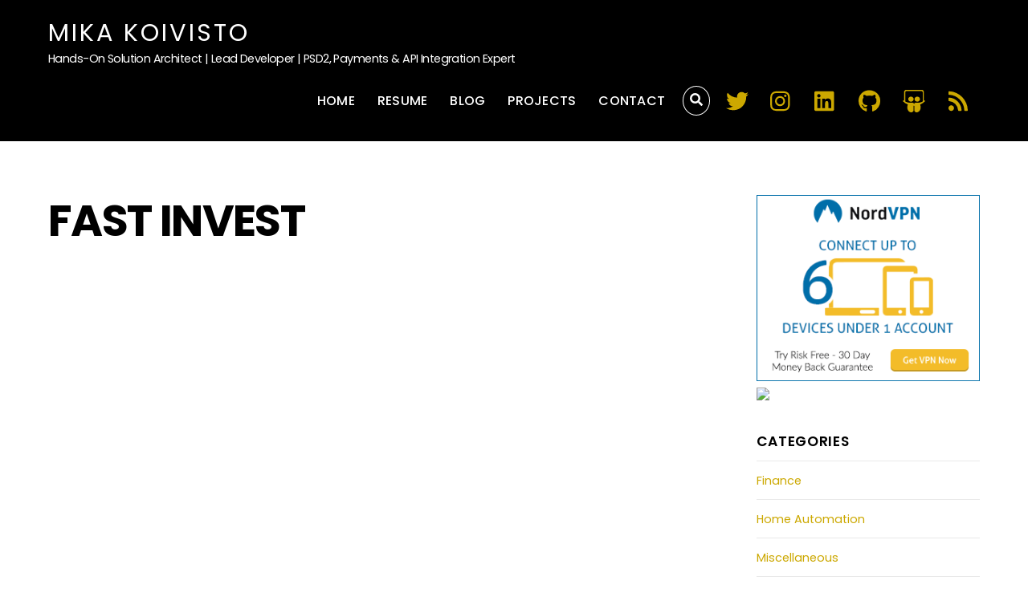

--- FILE ---
content_type: text/html; charset=UTF-8
request_url: https://mikakoivisto.fi/blog/tag/fast-invest/
body_size: 17755
content:
<!DOCTYPE html>
<html lang="en-US">
    <head>
                <meta charset="UTF-8">
        <meta name="viewport" content="width=device-width, initial-scale=1, minimum-scale=1">
        <style id="tb_inline_styles" data-no-optimize="1">.tb_animation_on{overflow-x:hidden}.themify_builder .wow{visibility:hidden;animation-fill-mode:both}[data-tf-animation]{will-change:transform,opacity,visibility}.themify_builder .tf_lax_done{transition-duration:.8s;transition-timing-function:cubic-bezier(.165,.84,.44,1)}[data-sticky-active].tb_sticky_scroll_active{z-index:1}[data-sticky-active].tb_sticky_scroll_active .hide-on-stick{display:none}@media(min-width:1025px){.hide-desktop{width:0!important;height:0!important;padding:0!important;visibility:hidden!important;margin:0!important;display:table-column!important;background:0!important;content-visibility:hidden;overflow:hidden!important}}@media(min-width:769px) and (max-width:1024px){.hide-tablet_landscape{width:0!important;height:0!important;padding:0!important;visibility:hidden!important;margin:0!important;display:table-column!important;background:0!important;content-visibility:hidden;overflow:hidden!important}}@media(min-width:481px) and (max-width:768px){.hide-tablet{width:0!important;height:0!important;padding:0!important;visibility:hidden!important;margin:0!important;display:table-column!important;background:0!important;content-visibility:hidden;overflow:hidden!important}}@media(max-width:480px){.hide-mobile{width:0!important;height:0!important;padding:0!important;visibility:hidden!important;margin:0!important;display:table-column!important;background:0!important;content-visibility:hidden;overflow:hidden!important}}@media(max-width:768px){div.module-gallery-grid{--galn:var(--galt)}}@media(max-width:480px){
                .themify_map.tf_map_loaded{width:100%!important}
                .ui.builder_button,.ui.nav li a{padding:.525em 1.15em}
                .fullheight>.row_inner:not(.tb_col_count_1){min-height:0}
                div.module-gallery-grid{--galn:var(--galm);gap:8px}
            }</style><noscript><style>.themify_builder .wow,.wow .tf_lazy{visibility:visible!important}</style></noscript>            <style id="tf_lazy_style" data-no-optimize="1">
                .tf_svg_lazy{
                    content-visibility:auto;
                    background-size:100% 25%!important;
                    background-repeat:no-repeat!important;
                    background-position:0 0, 0 33.4%,0 66.6%,0 100%!important;
                    transition:filter .3s linear!important;
                    filter:blur(25px)!important;                    transform:translateZ(0)
                }
                .tf_svg_lazy_loaded{
                    filter:blur(0)!important
                }
                [data-lazy]:is(.module,.module_row:not(.tb_first)),.module[data-lazy] .ui,.module_row[data-lazy]:not(.tb_first):is(>.row_inner,.module_column[data-lazy],.module_subrow[data-lazy]){
                    background-image:none!important
                }
            </style>
            <noscript>
                <style>
                    .tf_svg_lazy{
                        display:none!important
                    }
                </style>
            </noscript>
                    <style id="tf_lazy_common" data-no-optimize="1">
                        img{
                max-width:100%;
                height:auto
            }
                                    :where(.tf_in_flx,.tf_flx){display:inline-flex;flex-wrap:wrap;place-items:center}
            .tf_fa,:is(em,i) tf-lottie{display:inline-block;vertical-align:middle}:is(em,i) tf-lottie{width:1.5em;height:1.5em}.tf_fa{width:1em;height:1em;stroke-width:0;stroke:currentColor;overflow:visible;fill:currentColor;pointer-events:none;text-rendering:optimizeSpeed;buffered-rendering:static}#tf_svg symbol{overflow:visible}:where(.tf_lazy){position:relative;visibility:visible;display:block;opacity:.3}.wow .tf_lazy:not(.tf_swiper-slide){visibility:hidden;opacity:1}div.tf_audio_lazy audio{visibility:hidden;height:0;display:inline}.mejs-container{visibility:visible}.tf_iframe_lazy{transition:opacity .3s ease-in-out;min-height:10px}:where(.tf_flx),.tf_swiper-wrapper{display:flex}.tf_swiper-slide{flex-shrink:0;opacity:0;width:100%;height:100%}.tf_swiper-wrapper>br,.tf_lazy.tf_swiper-wrapper .tf_lazy:after,.tf_lazy.tf_swiper-wrapper .tf_lazy:before{display:none}.tf_lazy:after,.tf_lazy:before{content:'';display:inline-block;position:absolute;width:10px!important;height:10px!important;margin:0 3px;top:50%!important;inset-inline:auto 50%!important;border-radius:100%;background-color:currentColor;visibility:visible;animation:tf-hrz-loader infinite .75s cubic-bezier(.2,.68,.18,1.08)}.tf_lazy:after{width:6px!important;height:6px!important;inset-inline:50% auto!important;margin-top:3px;animation-delay:-.4s}@keyframes tf-hrz-loader{0%,100%{transform:scale(1);opacity:1}50%{transform:scale(.1);opacity:.6}}.tf_lazy_lightbox{position:fixed;background:rgba(11,11,11,.8);color:#ccc;top:0;left:0;display:flex;align-items:center;justify-content:center;z-index:999}.tf_lazy_lightbox .tf_lazy:after,.tf_lazy_lightbox .tf_lazy:before{background:#fff}.tf_vd_lazy,tf-lottie{display:flex;flex-wrap:wrap}tf-lottie{aspect-ratio:1.777}.tf_w.tf_vd_lazy video{width:100%;height:auto;position:static;object-fit:cover}
        </style>
        <meta name='robots' content='index, follow, max-image-preview:large, max-snippet:-1, max-video-preview:-1' />
	<style>img:is([sizes="auto" i], [sizes^="auto," i]) { contain-intrinsic-size: 3000px 1500px }</style>
	
	<!-- This site is optimized with the Yoast SEO Premium plugin v23.6 (Yoast SEO v26.8) - https://yoast.com/product/yoast-seo-premium-wordpress/ -->
	<link rel="canonical" href="https://mikakoivisto.fi/blog/tag/fast-invest/" />
	<meta property="og:locale" content="en_US" />
	<meta property="og:type" content="article" />
	<meta property="og:title" content="fast invest Archives" />
	<meta property="og:url" content="https://mikakoivisto.fi/blog/tag/fast-invest/" />
	<meta property="og:site_name" content="Mika Koivisto" />
	<meta name="twitter:card" content="summary_large_image" />
	<meta name="twitter:site" content="@koivimik" />
	<script type="application/ld+json" class="yoast-schema-graph">{"@context":"https://schema.org","@graph":[{"@type":"CollectionPage","@id":"https://mikakoivisto.fi/blog/tag/fast-invest/","url":"https://mikakoivisto.fi/blog/tag/fast-invest/","name":"fast invest Archives - Mika Koivisto","isPartOf":{"@id":"https://mikakoivisto.fi/#website"},"breadcrumb":{"@id":"https://mikakoivisto.fi/blog/tag/fast-invest/#breadcrumb"},"inLanguage":"en-US"},{"@type":"BreadcrumbList","@id":"https://mikakoivisto.fi/blog/tag/fast-invest/#breadcrumb","itemListElement":[{"@type":"ListItem","position":1,"name":"Home","item":"https://mikakoivisto.fi/"},{"@type":"ListItem","position":2,"name":"fast invest"}]},{"@type":"WebSite","@id":"https://mikakoivisto.fi/#website","url":"https://mikakoivisto.fi/","name":"Mika Koivisto","description":"Hands-On Solution Architect | Lead Developer | PSD2, Payments &amp; API Integration Expert","publisher":{"@id":"https://mikakoivisto.fi/#/schema/person/94a7de76e566a254c387c6cf3bf7f264"},"potentialAction":[{"@type":"SearchAction","target":{"@type":"EntryPoint","urlTemplate":"https://mikakoivisto.fi/?s={search_term_string}"},"query-input":{"@type":"PropertyValueSpecification","valueRequired":true,"valueName":"search_term_string"}}],"inLanguage":"en-US"},{"@type":["Person","Organization"],"@id":"https://mikakoivisto.fi/#/schema/person/94a7de76e566a254c387c6cf3bf7f264","name":"mika","image":{"@type":"ImageObject","inLanguage":"en-US","@id":"https://mikakoivisto.fi/#/schema/person/image/","url":"https://mikakoivisto.fi/wp-content/uploads/2018/10/profile_round.png","contentUrl":"https://mikakoivisto.fi/wp-content/uploads/2018/10/profile_round.png","width":336,"height":336,"caption":"mika"},"logo":{"@id":"https://mikakoivisto.fi/#/schema/person/image/"},"sameAs":["https://www.facebook.com/mika.koivisto.official"]}]}</script>
	<!-- / Yoast SEO Premium plugin. -->


<link rel="alternate" type="application/rss+xml" title="Mika Koivisto &raquo; Feed" href="https://mikakoivisto.fi/feed/" />
<link rel="alternate" type="application/rss+xml" title="Mika Koivisto &raquo; fast invest Tag Feed" href="https://mikakoivisto.fi/blog/tag/fast-invest/feed/" />
<style>.wpfooterbar {font-size:12px;text-align:center}</style>		<!-- This site uses the Google Analytics by ExactMetrics plugin v8.11.1 - Using Analytics tracking - https://www.exactmetrics.com/ -->
							<script src="//www.googletagmanager.com/gtag/js?id=G-FX4F1ECQ2T"  data-cfasync="false" data-wpfc-render="false" async></script>
			<script data-cfasync="false" data-wpfc-render="false">
				var em_version = '8.11.1';
				var em_track_user = true;
				var em_no_track_reason = '';
								var ExactMetricsDefaultLocations = {"page_location":"https:\/\/mikakoivisto.fi\/blog\/tag\/fast-invest\/"};
								if ( typeof ExactMetricsPrivacyGuardFilter === 'function' ) {
					var ExactMetricsLocations = (typeof ExactMetricsExcludeQuery === 'object') ? ExactMetricsPrivacyGuardFilter( ExactMetricsExcludeQuery ) : ExactMetricsPrivacyGuardFilter( ExactMetricsDefaultLocations );
				} else {
					var ExactMetricsLocations = (typeof ExactMetricsExcludeQuery === 'object') ? ExactMetricsExcludeQuery : ExactMetricsDefaultLocations;
				}

								var disableStrs = [
										'ga-disable-G-FX4F1ECQ2T',
									];

				/* Function to detect opted out users */
				function __gtagTrackerIsOptedOut() {
					for (var index = 0; index < disableStrs.length; index++) {
						if (document.cookie.indexOf(disableStrs[index] + '=true') > -1) {
							return true;
						}
					}

					return false;
				}

				/* Disable tracking if the opt-out cookie exists. */
				if (__gtagTrackerIsOptedOut()) {
					for (var index = 0; index < disableStrs.length; index++) {
						window[disableStrs[index]] = true;
					}
				}

				/* Opt-out function */
				function __gtagTrackerOptout() {
					for (var index = 0; index < disableStrs.length; index++) {
						document.cookie = disableStrs[index] + '=true; expires=Thu, 31 Dec 2099 23:59:59 UTC; path=/';
						window[disableStrs[index]] = true;
					}
				}

				if ('undefined' === typeof gaOptout) {
					function gaOptout() {
						__gtagTrackerOptout();
					}
				}
								window.dataLayer = window.dataLayer || [];

				window.ExactMetricsDualTracker = {
					helpers: {},
					trackers: {},
				};
				if (em_track_user) {
					function __gtagDataLayer() {
						dataLayer.push(arguments);
					}

					function __gtagTracker(type, name, parameters) {
						if (!parameters) {
							parameters = {};
						}

						if (parameters.send_to) {
							__gtagDataLayer.apply(null, arguments);
							return;
						}

						if (type === 'event') {
														parameters.send_to = exactmetrics_frontend.v4_id;
							var hookName = name;
							if (typeof parameters['event_category'] !== 'undefined') {
								hookName = parameters['event_category'] + ':' + name;
							}

							if (typeof ExactMetricsDualTracker.trackers[hookName] !== 'undefined') {
								ExactMetricsDualTracker.trackers[hookName](parameters);
							} else {
								__gtagDataLayer('event', name, parameters);
							}
							
						} else {
							__gtagDataLayer.apply(null, arguments);
						}
					}

					__gtagTracker('js', new Date());
					__gtagTracker('set', {
						'developer_id.dNDMyYj': true,
											});
					if ( ExactMetricsLocations.page_location ) {
						__gtagTracker('set', ExactMetricsLocations);
					}
										__gtagTracker('config', 'G-FX4F1ECQ2T', {"forceSSL":"true","link_attribution":"true"} );
										window.gtag = __gtagTracker;										(function () {
						/* https://developers.google.com/analytics/devguides/collection/analyticsjs/ */
						/* ga and __gaTracker compatibility shim. */
						var noopfn = function () {
							return null;
						};
						var newtracker = function () {
							return new Tracker();
						};
						var Tracker = function () {
							return null;
						};
						var p = Tracker.prototype;
						p.get = noopfn;
						p.set = noopfn;
						p.send = function () {
							var args = Array.prototype.slice.call(arguments);
							args.unshift('send');
							__gaTracker.apply(null, args);
						};
						var __gaTracker = function () {
							var len = arguments.length;
							if (len === 0) {
								return;
							}
							var f = arguments[len - 1];
							if (typeof f !== 'object' || f === null || typeof f.hitCallback !== 'function') {
								if ('send' === arguments[0]) {
									var hitConverted, hitObject = false, action;
									if ('event' === arguments[1]) {
										if ('undefined' !== typeof arguments[3]) {
											hitObject = {
												'eventAction': arguments[3],
												'eventCategory': arguments[2],
												'eventLabel': arguments[4],
												'value': arguments[5] ? arguments[5] : 1,
											}
										}
									}
									if ('pageview' === arguments[1]) {
										if ('undefined' !== typeof arguments[2]) {
											hitObject = {
												'eventAction': 'page_view',
												'page_path': arguments[2],
											}
										}
									}
									if (typeof arguments[2] === 'object') {
										hitObject = arguments[2];
									}
									if (typeof arguments[5] === 'object') {
										Object.assign(hitObject, arguments[5]);
									}
									if ('undefined' !== typeof arguments[1].hitType) {
										hitObject = arguments[1];
										if ('pageview' === hitObject.hitType) {
											hitObject.eventAction = 'page_view';
										}
									}
									if (hitObject) {
										action = 'timing' === arguments[1].hitType ? 'timing_complete' : hitObject.eventAction;
										hitConverted = mapArgs(hitObject);
										__gtagTracker('event', action, hitConverted);
									}
								}
								return;
							}

							function mapArgs(args) {
								var arg, hit = {};
								var gaMap = {
									'eventCategory': 'event_category',
									'eventAction': 'event_action',
									'eventLabel': 'event_label',
									'eventValue': 'event_value',
									'nonInteraction': 'non_interaction',
									'timingCategory': 'event_category',
									'timingVar': 'name',
									'timingValue': 'value',
									'timingLabel': 'event_label',
									'page': 'page_path',
									'location': 'page_location',
									'title': 'page_title',
									'referrer' : 'page_referrer',
								};
								for (arg in args) {
																		if (!(!args.hasOwnProperty(arg) || !gaMap.hasOwnProperty(arg))) {
										hit[gaMap[arg]] = args[arg];
									} else {
										hit[arg] = args[arg];
									}
								}
								return hit;
							}

							try {
								f.hitCallback();
							} catch (ex) {
							}
						};
						__gaTracker.create = newtracker;
						__gaTracker.getByName = newtracker;
						__gaTracker.getAll = function () {
							return [];
						};
						__gaTracker.remove = noopfn;
						__gaTracker.loaded = true;
						window['__gaTracker'] = __gaTracker;
					})();
									} else {
										console.log("");
					(function () {
						function __gtagTracker() {
							return null;
						}

						window['__gtagTracker'] = __gtagTracker;
						window['gtag'] = __gtagTracker;
					})();
									}
			</script>
							<!-- / Google Analytics by ExactMetrics -->
		<style id='jetpack-sharing-buttons-style-inline-css' type='text/css'>
.jetpack-sharing-buttons__services-list{display:flex;flex-direction:row;flex-wrap:wrap;gap:0;list-style-type:none;margin:5px;padding:0}.jetpack-sharing-buttons__services-list.has-small-icon-size{font-size:12px}.jetpack-sharing-buttons__services-list.has-normal-icon-size{font-size:16px}.jetpack-sharing-buttons__services-list.has-large-icon-size{font-size:24px}.jetpack-sharing-buttons__services-list.has-huge-icon-size{font-size:36px}@media print{.jetpack-sharing-buttons__services-list{display:none!important}}.editor-styles-wrapper .wp-block-jetpack-sharing-buttons{gap:0;padding-inline-start:0}ul.jetpack-sharing-buttons__services-list.has-background{padding:1.25em 2.375em}
</style>
<style id='global-styles-inline-css' type='text/css'>
:root{--wp--preset--aspect-ratio--square: 1;--wp--preset--aspect-ratio--4-3: 4/3;--wp--preset--aspect-ratio--3-4: 3/4;--wp--preset--aspect-ratio--3-2: 3/2;--wp--preset--aspect-ratio--2-3: 2/3;--wp--preset--aspect-ratio--16-9: 16/9;--wp--preset--aspect-ratio--9-16: 9/16;--wp--preset--color--black: #000000;--wp--preset--color--cyan-bluish-gray: #abb8c3;--wp--preset--color--white: #ffffff;--wp--preset--color--pale-pink: #f78da7;--wp--preset--color--vivid-red: #cf2e2e;--wp--preset--color--luminous-vivid-orange: #ff6900;--wp--preset--color--luminous-vivid-amber: #fcb900;--wp--preset--color--light-green-cyan: #7bdcb5;--wp--preset--color--vivid-green-cyan: #00d084;--wp--preset--color--pale-cyan-blue: #8ed1fc;--wp--preset--color--vivid-cyan-blue: #0693e3;--wp--preset--color--vivid-purple: #9b51e0;--wp--preset--gradient--vivid-cyan-blue-to-vivid-purple: linear-gradient(135deg,rgba(6,147,227,1) 0%,rgb(155,81,224) 100%);--wp--preset--gradient--light-green-cyan-to-vivid-green-cyan: linear-gradient(135deg,rgb(122,220,180) 0%,rgb(0,208,130) 100%);--wp--preset--gradient--luminous-vivid-amber-to-luminous-vivid-orange: linear-gradient(135deg,rgba(252,185,0,1) 0%,rgba(255,105,0,1) 100%);--wp--preset--gradient--luminous-vivid-orange-to-vivid-red: linear-gradient(135deg,rgba(255,105,0,1) 0%,rgb(207,46,46) 100%);--wp--preset--gradient--very-light-gray-to-cyan-bluish-gray: linear-gradient(135deg,rgb(238,238,238) 0%,rgb(169,184,195) 100%);--wp--preset--gradient--cool-to-warm-spectrum: linear-gradient(135deg,rgb(74,234,220) 0%,rgb(151,120,209) 20%,rgb(207,42,186) 40%,rgb(238,44,130) 60%,rgb(251,105,98) 80%,rgb(254,248,76) 100%);--wp--preset--gradient--blush-light-purple: linear-gradient(135deg,rgb(255,206,236) 0%,rgb(152,150,240) 100%);--wp--preset--gradient--blush-bordeaux: linear-gradient(135deg,rgb(254,205,165) 0%,rgb(254,45,45) 50%,rgb(107,0,62) 100%);--wp--preset--gradient--luminous-dusk: linear-gradient(135deg,rgb(255,203,112) 0%,rgb(199,81,192) 50%,rgb(65,88,208) 100%);--wp--preset--gradient--pale-ocean: linear-gradient(135deg,rgb(255,245,203) 0%,rgb(182,227,212) 50%,rgb(51,167,181) 100%);--wp--preset--gradient--electric-grass: linear-gradient(135deg,rgb(202,248,128) 0%,rgb(113,206,126) 100%);--wp--preset--gradient--midnight: linear-gradient(135deg,rgb(2,3,129) 0%,rgb(40,116,252) 100%);--wp--preset--font-size--small: 13px;--wp--preset--font-size--medium: clamp(14px, 0.875rem + ((1vw - 3.2px) * 0.469), 20px);--wp--preset--font-size--large: clamp(22.041px, 1.378rem + ((1vw - 3.2px) * 1.091), 36px);--wp--preset--font-size--x-large: clamp(25.014px, 1.563rem + ((1vw - 3.2px) * 1.327), 42px);--wp--preset--font-family--system-font: -apple-system,BlinkMacSystemFont,"Segoe UI",Roboto,Oxygen-Sans,Ubuntu,Cantarell,"Helvetica Neue",sans-serif;--wp--preset--spacing--20: 0.44rem;--wp--preset--spacing--30: 0.67rem;--wp--preset--spacing--40: 1rem;--wp--preset--spacing--50: 1.5rem;--wp--preset--spacing--60: 2.25rem;--wp--preset--spacing--70: 3.38rem;--wp--preset--spacing--80: 5.06rem;--wp--preset--shadow--natural: 6px 6px 9px rgba(0, 0, 0, 0.2);--wp--preset--shadow--deep: 12px 12px 50px rgba(0, 0, 0, 0.4);--wp--preset--shadow--sharp: 6px 6px 0px rgba(0, 0, 0, 0.2);--wp--preset--shadow--outlined: 6px 6px 0px -3px rgba(255, 255, 255, 1), 6px 6px rgba(0, 0, 0, 1);--wp--preset--shadow--crisp: 6px 6px 0px rgba(0, 0, 0, 1);}:where(body) { margin: 0; }.wp-site-blocks > .alignleft { float: left; margin-right: 2em; }.wp-site-blocks > .alignright { float: right; margin-left: 2em; }.wp-site-blocks > .aligncenter { justify-content: center; margin-left: auto; margin-right: auto; }:where(.wp-site-blocks) > * { margin-block-start: 24px; margin-block-end: 0; }:where(.wp-site-blocks) > :first-child { margin-block-start: 0; }:where(.wp-site-blocks) > :last-child { margin-block-end: 0; }:root { --wp--style--block-gap: 24px; }:root :where(.is-layout-flow) > :first-child{margin-block-start: 0;}:root :where(.is-layout-flow) > :last-child{margin-block-end: 0;}:root :where(.is-layout-flow) > *{margin-block-start: 24px;margin-block-end: 0;}:root :where(.is-layout-constrained) > :first-child{margin-block-start: 0;}:root :where(.is-layout-constrained) > :last-child{margin-block-end: 0;}:root :where(.is-layout-constrained) > *{margin-block-start: 24px;margin-block-end: 0;}:root :where(.is-layout-flex){gap: 24px;}:root :where(.is-layout-grid){gap: 24px;}.is-layout-flow > .alignleft{float: left;margin-inline-start: 0;margin-inline-end: 2em;}.is-layout-flow > .alignright{float: right;margin-inline-start: 2em;margin-inline-end: 0;}.is-layout-flow > .aligncenter{margin-left: auto !important;margin-right: auto !important;}.is-layout-constrained > .alignleft{float: left;margin-inline-start: 0;margin-inline-end: 2em;}.is-layout-constrained > .alignright{float: right;margin-inline-start: 2em;margin-inline-end: 0;}.is-layout-constrained > .aligncenter{margin-left: auto !important;margin-right: auto !important;}.is-layout-constrained > :where(:not(.alignleft):not(.alignright):not(.alignfull)){margin-left: auto !important;margin-right: auto !important;}body .is-layout-flex{display: flex;}.is-layout-flex{flex-wrap: wrap;align-items: center;}.is-layout-flex > :is(*, div){margin: 0;}body .is-layout-grid{display: grid;}.is-layout-grid > :is(*, div){margin: 0;}body{font-family: var(--wp--preset--font-family--system-font);font-size: var(--wp--preset--font-size--medium);line-height: 1.6;padding-top: 0px;padding-right: 0px;padding-bottom: 0px;padding-left: 0px;}a:where(:not(.wp-element-button)){text-decoration: underline;}:root :where(.wp-element-button, .wp-block-button__link){background-color: #32373c;border-width: 0;color: #fff;font-family: inherit;font-size: inherit;line-height: inherit;padding: calc(0.667em + 2px) calc(1.333em + 2px);text-decoration: none;}.has-black-color{color: var(--wp--preset--color--black) !important;}.has-cyan-bluish-gray-color{color: var(--wp--preset--color--cyan-bluish-gray) !important;}.has-white-color{color: var(--wp--preset--color--white) !important;}.has-pale-pink-color{color: var(--wp--preset--color--pale-pink) !important;}.has-vivid-red-color{color: var(--wp--preset--color--vivid-red) !important;}.has-luminous-vivid-orange-color{color: var(--wp--preset--color--luminous-vivid-orange) !important;}.has-luminous-vivid-amber-color{color: var(--wp--preset--color--luminous-vivid-amber) !important;}.has-light-green-cyan-color{color: var(--wp--preset--color--light-green-cyan) !important;}.has-vivid-green-cyan-color{color: var(--wp--preset--color--vivid-green-cyan) !important;}.has-pale-cyan-blue-color{color: var(--wp--preset--color--pale-cyan-blue) !important;}.has-vivid-cyan-blue-color{color: var(--wp--preset--color--vivid-cyan-blue) !important;}.has-vivid-purple-color{color: var(--wp--preset--color--vivid-purple) !important;}.has-black-background-color{background-color: var(--wp--preset--color--black) !important;}.has-cyan-bluish-gray-background-color{background-color: var(--wp--preset--color--cyan-bluish-gray) !important;}.has-white-background-color{background-color: var(--wp--preset--color--white) !important;}.has-pale-pink-background-color{background-color: var(--wp--preset--color--pale-pink) !important;}.has-vivid-red-background-color{background-color: var(--wp--preset--color--vivid-red) !important;}.has-luminous-vivid-orange-background-color{background-color: var(--wp--preset--color--luminous-vivid-orange) !important;}.has-luminous-vivid-amber-background-color{background-color: var(--wp--preset--color--luminous-vivid-amber) !important;}.has-light-green-cyan-background-color{background-color: var(--wp--preset--color--light-green-cyan) !important;}.has-vivid-green-cyan-background-color{background-color: var(--wp--preset--color--vivid-green-cyan) !important;}.has-pale-cyan-blue-background-color{background-color: var(--wp--preset--color--pale-cyan-blue) !important;}.has-vivid-cyan-blue-background-color{background-color: var(--wp--preset--color--vivid-cyan-blue) !important;}.has-vivid-purple-background-color{background-color: var(--wp--preset--color--vivid-purple) !important;}.has-black-border-color{border-color: var(--wp--preset--color--black) !important;}.has-cyan-bluish-gray-border-color{border-color: var(--wp--preset--color--cyan-bluish-gray) !important;}.has-white-border-color{border-color: var(--wp--preset--color--white) !important;}.has-pale-pink-border-color{border-color: var(--wp--preset--color--pale-pink) !important;}.has-vivid-red-border-color{border-color: var(--wp--preset--color--vivid-red) !important;}.has-luminous-vivid-orange-border-color{border-color: var(--wp--preset--color--luminous-vivid-orange) !important;}.has-luminous-vivid-amber-border-color{border-color: var(--wp--preset--color--luminous-vivid-amber) !important;}.has-light-green-cyan-border-color{border-color: var(--wp--preset--color--light-green-cyan) !important;}.has-vivid-green-cyan-border-color{border-color: var(--wp--preset--color--vivid-green-cyan) !important;}.has-pale-cyan-blue-border-color{border-color: var(--wp--preset--color--pale-cyan-blue) !important;}.has-vivid-cyan-blue-border-color{border-color: var(--wp--preset--color--vivid-cyan-blue) !important;}.has-vivid-purple-border-color{border-color: var(--wp--preset--color--vivid-purple) !important;}.has-vivid-cyan-blue-to-vivid-purple-gradient-background{background: var(--wp--preset--gradient--vivid-cyan-blue-to-vivid-purple) !important;}.has-light-green-cyan-to-vivid-green-cyan-gradient-background{background: var(--wp--preset--gradient--light-green-cyan-to-vivid-green-cyan) !important;}.has-luminous-vivid-amber-to-luminous-vivid-orange-gradient-background{background: var(--wp--preset--gradient--luminous-vivid-amber-to-luminous-vivid-orange) !important;}.has-luminous-vivid-orange-to-vivid-red-gradient-background{background: var(--wp--preset--gradient--luminous-vivid-orange-to-vivid-red) !important;}.has-very-light-gray-to-cyan-bluish-gray-gradient-background{background: var(--wp--preset--gradient--very-light-gray-to-cyan-bluish-gray) !important;}.has-cool-to-warm-spectrum-gradient-background{background: var(--wp--preset--gradient--cool-to-warm-spectrum) !important;}.has-blush-light-purple-gradient-background{background: var(--wp--preset--gradient--blush-light-purple) !important;}.has-blush-bordeaux-gradient-background{background: var(--wp--preset--gradient--blush-bordeaux) !important;}.has-luminous-dusk-gradient-background{background: var(--wp--preset--gradient--luminous-dusk) !important;}.has-pale-ocean-gradient-background{background: var(--wp--preset--gradient--pale-ocean) !important;}.has-electric-grass-gradient-background{background: var(--wp--preset--gradient--electric-grass) !important;}.has-midnight-gradient-background{background: var(--wp--preset--gradient--midnight) !important;}.has-small-font-size{font-size: var(--wp--preset--font-size--small) !important;}.has-medium-font-size{font-size: var(--wp--preset--font-size--medium) !important;}.has-large-font-size{font-size: var(--wp--preset--font-size--large) !important;}.has-x-large-font-size{font-size: var(--wp--preset--font-size--x-large) !important;}.has-system-font-font-family{font-family: var(--wp--preset--font-family--system-font) !important;}
:root :where(.wp-block-pullquote){font-size: clamp(0.984em, 0.984rem + ((1vw - 0.2em) * 0.645), 1.5em);line-height: 1.6;}
</style>
<script src="https://mikakoivisto.fi/wp-includes/js/jquery/jquery.min.js?ver=3.7.1" id="jquery-core-js"></script>
<script src="https://mikakoivisto.fi/wp-includes/js/jquery/jquery-migrate.min.js?ver=3.4.1" id="jquery-migrate-js" data-rocket-defer defer></script>
<script src="https://mikakoivisto.fi/wp-content/plugins/google-analytics-dashboard-for-wp/assets/js/frontend-gtag.min.js?ver=8.11.1" id="exactmetrics-frontend-script-js" async data-wp-strategy="async"></script>
<script data-cfasync="false" data-wpfc-render="false" id='exactmetrics-frontend-script-js-extra'>var exactmetrics_frontend = {"js_events_tracking":"true","download_extensions":"zip,mp3,mpeg,pdf,docx,pptx,xlsx,rar,vcf","inbound_paths":"[{\"path\":\"\\\/go\\\/\",\"label\":\"affiliate\"},{\"path\":\"\\\/recommend\\\/\",\"label\":\"affiliate\"},{\"path\":\"\\\/recommends\\\/\",\"label\":\"affiliate\"}]","home_url":"https:\/\/mikakoivisto.fi","hash_tracking":"false","v4_id":"G-FX4F1ECQ2T"};</script>
<link rel="EditURI" type="application/rsd+xml" title="RSD" href="https://mikakoivisto.fi/xmlrpc.php?rsd" />
	<style>img#wpstats{display:none}</style>
		<style>
h3.gf_progressbar_title {
  display: none;
}
#gform_wrapper_1 .validation_error {
   display: none;
}
.widget .feature-posts-list .post-img {
margin: 0 1em .5em 0;
float: left;
}
.widget .feature-posts-list .feature-posts-title {
display: inherit !important;
margin: 0 0 !important;
}	
.module .builder-contact-field-captcha span.required {
	display: none !important;
}
pre {
    white-space: pre-wrap;
    background: #eee;
    border-left: 0.813em solid #ed1e24;
    color: #333;
    font-size: 0.938em;
    line-height: 1.6;
    margin: 2em 0 1.8em !important;
    max-width: 100%;
    overflow: auto;
    padding: 1em !important;
}
</style>
<!-- Facebook Pixel Code
<script>
  !function(f,b,e,v,n,t,s)
  {if(f.fbq)return;n=f.fbq=function(){n.callMethod?
  n.callMethod.apply(n,arguments):n.queue.push(arguments)};
  if(!f._fbq)f._fbq=n;n.push=n;n.loaded=!0;n.version='2.0';
  n.queue=[];t=b.createElement(e);t.async=!0;
  t.src=v;s=b.getElementsByTagName(e)[0];
  s.parentNode.insertBefore(t,s)}(window, document,'script',
  'https://connect.facebook.net/en_US/fbevents.js');
  fbq('init', '2663943336953494');
  fbq('track', 'PageView');
</script>
<noscript><img height="1" width="1" style="display:none"
  data-no-script src="https://www.facebook.com/tr?id=2663943336953494&ev=PageView&noscript=1"
/></noscript>
 End Facebook Pixel Code -->
<link rel="icon" href="https://mikakoivisto.fi/wp-content/uploads/2016/04/cropped-mk_icon-32x32.png" sizes="32x32" />
<link rel="icon" href="https://mikakoivisto.fi/wp-content/uploads/2016/04/cropped-mk_icon-192x192.png" sizes="192x192" />
<link rel="apple-touch-icon" href="https://mikakoivisto.fi/wp-content/uploads/2016/04/cropped-mk_icon-180x180.png" />
<meta name="msapplication-TileImage" content="https://mikakoivisto.fi/wp-content/uploads/2016/04/cropped-mk_icon-270x270.png" />
<link rel="prefetch" href="https://mikakoivisto.fi/wp-content/themes/parallax/js/themify-script.js?ver=7.8.5" as="script" fetchpriority="low"><link rel="prefetch" href="https://mikakoivisto.fi/wp-content/themes/parallax/themify/js/modules/themify-sidemenu.js?ver=8.0.0" as="script" fetchpriority="low"><link rel="preload" href="https://media.go2speed.org/brand/files/nordvpn/15/NordVPN_300x250_2.gif" as="image" fetchpriority="high"><style id="tf_gf_fonts_style">@font-face{font-family:'Poppins';font-style:italic;font-weight:300;font-display:swap;src:url(https://mikakoivisto.fi/wp-content/uploads/2025/02/pxiDyp8kv8JHgFVrJJLm21lVFteOcEg.woff2) format("woff2");unicode-range:U+0900-097F,U+1CD0-1CF9,U+200C-200D,U+20A8,U+20B9,U+20F0,U+25CC,U+A830-A839,U+A8E0-A8FF,U+11B00-11B09;}@font-face{font-family:'Poppins';font-style:italic;font-weight:300;font-display:swap;src:url(https://mikakoivisto.fi/wp-content/uploads/2016/04/pxiDyp8kv8JHgFVrJJLm21lVGdeOcEg.woff2) format("woff2");unicode-range:U+0100-02BA,U+02BD-02C5,U+02C7-02CC,U+02CE-02D7,U+02DD-02FF,U+0304,U+0308,U+0329,U+1D00-1DBF,U+1E00-1E9F,U+1EF2-1EFF,U+2020,U+20A0-20AB,U+20AD-20C0,U+2113,U+2C60-2C7F,U+A720-A7FF;}@font-face{font-family:'Poppins';font-style:italic;font-weight:300;font-display:swap;src:url(https://mikakoivisto.fi/wp-content/uploads/2016/04/pxiDyp8kv8JHgFVrJJLm21lVF9eO.woff2) format("woff2");unicode-range:U+0000-00FF,U+0131,U+0152-0153,U+02BB-02BC,U+02C6,U+02DA,U+02DC,U+0304,U+0308,U+0329,U+2000-206F,U+20AC,U+2122,U+2191,U+2193,U+2212,U+2215,U+FEFF,U+FFFD;}@font-face{font-family:'Poppins';font-style:italic;font-display:swap;src:url(https://mikakoivisto.fi/wp-content/uploads/2025/02/pxiGyp8kv8JHgFVrJJLucXtAKPY.woff2) format("woff2");unicode-range:U+0900-097F,U+1CD0-1CF9,U+200C-200D,U+20A8,U+20B9,U+20F0,U+25CC,U+A830-A839,U+A8E0-A8FF,U+11B00-11B09;}@font-face{font-family:'Poppins';font-style:italic;font-display:swap;src:url(https://mikakoivisto.fi/wp-content/uploads/2016/04/pxiGyp8kv8JHgFVrJJLufntAKPY.woff2) format("woff2");unicode-range:U+0100-02BA,U+02BD-02C5,U+02C7-02CC,U+02CE-02D7,U+02DD-02FF,U+0304,U+0308,U+0329,U+1D00-1DBF,U+1E00-1E9F,U+1EF2-1EFF,U+2020,U+20A0-20AB,U+20AD-20C0,U+2113,U+2C60-2C7F,U+A720-A7FF;}@font-face{font-family:'Poppins';font-style:italic;font-display:swap;src:url(https://mikakoivisto.fi/wp-content/uploads/2016/04/pxiGyp8kv8JHgFVrJJLucHtA.woff2) format("woff2");unicode-range:U+0000-00FF,U+0131,U+0152-0153,U+02BB-02BC,U+02C6,U+02DA,U+02DC,U+0304,U+0308,U+0329,U+2000-206F,U+20AC,U+2122,U+2191,U+2193,U+2212,U+2215,U+FEFF,U+FFFD;}@font-face{font-family:'Poppins';font-style:italic;font-weight:500;font-display:swap;src:url(https://mikakoivisto.fi/wp-content/uploads/2025/02/pxiDyp8kv8JHgFVrJJLmg1hVFteOcEg.woff2) format("woff2");unicode-range:U+0900-097F,U+1CD0-1CF9,U+200C-200D,U+20A8,U+20B9,U+20F0,U+25CC,U+A830-A839,U+A8E0-A8FF,U+11B00-11B09;}@font-face{font-family:'Poppins';font-style:italic;font-weight:500;font-display:swap;src:url(https://mikakoivisto.fi/wp-content/uploads/2016/04/pxiDyp8kv8JHgFVrJJLmg1hVGdeOcEg.woff2) format("woff2");unicode-range:U+0100-02BA,U+02BD-02C5,U+02C7-02CC,U+02CE-02D7,U+02DD-02FF,U+0304,U+0308,U+0329,U+1D00-1DBF,U+1E00-1E9F,U+1EF2-1EFF,U+2020,U+20A0-20AB,U+20AD-20C0,U+2113,U+2C60-2C7F,U+A720-A7FF;}@font-face{font-family:'Poppins';font-style:italic;font-weight:500;font-display:swap;src:url(https://mikakoivisto.fi/wp-content/uploads/2016/04/pxiDyp8kv8JHgFVrJJLmg1hVF9eO.woff2) format("woff2");unicode-range:U+0000-00FF,U+0131,U+0152-0153,U+02BB-02BC,U+02C6,U+02DA,U+02DC,U+0304,U+0308,U+0329,U+2000-206F,U+20AC,U+2122,U+2191,U+2193,U+2212,U+2215,U+FEFF,U+FFFD;}@font-face{font-family:'Poppins';font-style:italic;font-weight:600;font-display:swap;src:url(https://mikakoivisto.fi/wp-content/uploads/2025/02/pxiDyp8kv8JHgFVrJJLmr19VFteOcEg.woff2) format("woff2");unicode-range:U+0900-097F,U+1CD0-1CF9,U+200C-200D,U+20A8,U+20B9,U+20F0,U+25CC,U+A830-A839,U+A8E0-A8FF,U+11B00-11B09;}@font-face{font-family:'Poppins';font-style:italic;font-weight:600;font-display:swap;src:url(https://mikakoivisto.fi/wp-content/uploads/2016/04/pxiDyp8kv8JHgFVrJJLmr19VGdeOcEg.woff2) format("woff2");unicode-range:U+0100-02BA,U+02BD-02C5,U+02C7-02CC,U+02CE-02D7,U+02DD-02FF,U+0304,U+0308,U+0329,U+1D00-1DBF,U+1E00-1E9F,U+1EF2-1EFF,U+2020,U+20A0-20AB,U+20AD-20C0,U+2113,U+2C60-2C7F,U+A720-A7FF;}@font-face{font-family:'Poppins';font-style:italic;font-weight:600;font-display:swap;src:url(https://mikakoivisto.fi/wp-content/uploads/2016/04/pxiDyp8kv8JHgFVrJJLmr19VF9eO.woff2) format("woff2");unicode-range:U+0000-00FF,U+0131,U+0152-0153,U+02BB-02BC,U+02C6,U+02DA,U+02DC,U+0304,U+0308,U+0329,U+2000-206F,U+20AC,U+2122,U+2191,U+2193,U+2212,U+2215,U+FEFF,U+FFFD;}@font-face{font-family:'Poppins';font-style:italic;font-weight:700;font-display:swap;src:url(https://mikakoivisto.fi/wp-content/uploads/2025/02/pxiDyp8kv8JHgFVrJJLmy15VFteOcEg.woff2) format("woff2");unicode-range:U+0900-097F,U+1CD0-1CF9,U+200C-200D,U+20A8,U+20B9,U+20F0,U+25CC,U+A830-A839,U+A8E0-A8FF,U+11B00-11B09;}@font-face{font-family:'Poppins';font-style:italic;font-weight:700;font-display:swap;src:url(https://mikakoivisto.fi/wp-content/uploads/2016/04/pxiDyp8kv8JHgFVrJJLmy15VGdeOcEg.woff2) format("woff2");unicode-range:U+0100-02BA,U+02BD-02C5,U+02C7-02CC,U+02CE-02D7,U+02DD-02FF,U+0304,U+0308,U+0329,U+1D00-1DBF,U+1E00-1E9F,U+1EF2-1EFF,U+2020,U+20A0-20AB,U+20AD-20C0,U+2113,U+2C60-2C7F,U+A720-A7FF;}@font-face{font-family:'Poppins';font-style:italic;font-weight:700;font-display:swap;src:url(https://mikakoivisto.fi/wp-content/uploads/2016/04/pxiDyp8kv8JHgFVrJJLmy15VF9eO.woff2) format("woff2");unicode-range:U+0000-00FF,U+0131,U+0152-0153,U+02BB-02BC,U+02C6,U+02DA,U+02DC,U+0304,U+0308,U+0329,U+2000-206F,U+20AC,U+2122,U+2191,U+2193,U+2212,U+2215,U+FEFF,U+FFFD;}@font-face{font-family:'Poppins';font-weight:300;font-display:swap;src:url(https://mikakoivisto.fi/wp-content/uploads/2025/02/pxiByp8kv8JHgFVrLDz8Z11lFc-K.woff2) format("woff2");unicode-range:U+0900-097F,U+1CD0-1CF9,U+200C-200D,U+20A8,U+20B9,U+20F0,U+25CC,U+A830-A839,U+A8E0-A8FF,U+11B00-11B09;}@font-face{font-family:'Poppins';font-weight:300;font-display:swap;src:url(https://mikakoivisto.fi/wp-content/uploads/2016/04/pxiByp8kv8JHgFVrLDz8Z1JlFc-K.woff2) format("woff2");unicode-range:U+0100-02BA,U+02BD-02C5,U+02C7-02CC,U+02CE-02D7,U+02DD-02FF,U+0304,U+0308,U+0329,U+1D00-1DBF,U+1E00-1E9F,U+1EF2-1EFF,U+2020,U+20A0-20AB,U+20AD-20C0,U+2113,U+2C60-2C7F,U+A720-A7FF;}@font-face{font-family:'Poppins';font-weight:300;font-display:swap;src:url(https://mikakoivisto.fi/wp-content/uploads/2016/04/pxiByp8kv8JHgFVrLDz8Z1xlFQ.woff2) format("woff2");unicode-range:U+0000-00FF,U+0131,U+0152-0153,U+02BB-02BC,U+02C6,U+02DA,U+02DC,U+0304,U+0308,U+0329,U+2000-206F,U+20AC,U+2122,U+2191,U+2193,U+2212,U+2215,U+FEFF,U+FFFD;}@font-face{font-family:'Poppins';font-display:swap;src:url(https://mikakoivisto.fi/wp-content/uploads/2025/02/pxiEyp8kv8JHgFVrJJbecmNE.woff2) format("woff2");unicode-range:U+0900-097F,U+1CD0-1CF9,U+200C-200D,U+20A8,U+20B9,U+20F0,U+25CC,U+A830-A839,U+A8E0-A8FF,U+11B00-11B09;}@font-face{font-family:'Poppins';font-display:swap;src:url(https://mikakoivisto.fi/wp-content/uploads/2016/04/pxiEyp8kv8JHgFVrJJnecmNE.woff2) format("woff2");unicode-range:U+0100-02BA,U+02BD-02C5,U+02C7-02CC,U+02CE-02D7,U+02DD-02FF,U+0304,U+0308,U+0329,U+1D00-1DBF,U+1E00-1E9F,U+1EF2-1EFF,U+2020,U+20A0-20AB,U+20AD-20C0,U+2113,U+2C60-2C7F,U+A720-A7FF;}@font-face{font-family:'Poppins';font-display:swap;src:url(https://mikakoivisto.fi/wp-content/uploads/2016/04/pxiEyp8kv8JHgFVrJJfecg.woff2) format("woff2");unicode-range:U+0000-00FF,U+0131,U+0152-0153,U+02BB-02BC,U+02C6,U+02DA,U+02DC,U+0304,U+0308,U+0329,U+2000-206F,U+20AC,U+2122,U+2191,U+2193,U+2212,U+2215,U+FEFF,U+FFFD;}@font-face{font-family:'Poppins';font-weight:500;font-display:swap;src:url(https://mikakoivisto.fi/wp-content/uploads/2025/02/pxiByp8kv8JHgFVrLGT9Z11lFc-K.woff2) format("woff2");unicode-range:U+0900-097F,U+1CD0-1CF9,U+200C-200D,U+20A8,U+20B9,U+20F0,U+25CC,U+A830-A839,U+A8E0-A8FF,U+11B00-11B09;}@font-face{font-family:'Poppins';font-weight:500;font-display:swap;src:url(https://mikakoivisto.fi/wp-content/uploads/2016/04/pxiByp8kv8JHgFVrLGT9Z1JlFc-K.woff2) format("woff2");unicode-range:U+0100-02BA,U+02BD-02C5,U+02C7-02CC,U+02CE-02D7,U+02DD-02FF,U+0304,U+0308,U+0329,U+1D00-1DBF,U+1E00-1E9F,U+1EF2-1EFF,U+2020,U+20A0-20AB,U+20AD-20C0,U+2113,U+2C60-2C7F,U+A720-A7FF;}@font-face{font-family:'Poppins';font-weight:500;font-display:swap;src:url(https://mikakoivisto.fi/wp-content/uploads/2016/04/pxiByp8kv8JHgFVrLGT9Z1xlFQ.woff2) format("woff2");unicode-range:U+0000-00FF,U+0131,U+0152-0153,U+02BB-02BC,U+02C6,U+02DA,U+02DC,U+0304,U+0308,U+0329,U+2000-206F,U+20AC,U+2122,U+2191,U+2193,U+2212,U+2215,U+FEFF,U+FFFD;}@font-face{font-family:'Poppins';font-weight:600;font-display:swap;src:url(https://mikakoivisto.fi/wp-content/uploads/2025/02/pxiByp8kv8JHgFVrLEj6Z11lFc-K.woff2) format("woff2");unicode-range:U+0900-097F,U+1CD0-1CF9,U+200C-200D,U+20A8,U+20B9,U+20F0,U+25CC,U+A830-A839,U+A8E0-A8FF,U+11B00-11B09;}@font-face{font-family:'Poppins';font-weight:600;font-display:swap;src:url(https://mikakoivisto.fi/wp-content/uploads/2012/11/pxiByp8kv8JHgFVrLEj6Z1JlFc-K.woff2) format("woff2");unicode-range:U+0100-02BA,U+02BD-02C5,U+02C7-02CC,U+02CE-02D7,U+02DD-02FF,U+0304,U+0308,U+0329,U+1D00-1DBF,U+1E00-1E9F,U+1EF2-1EFF,U+2020,U+20A0-20AB,U+20AD-20C0,U+2113,U+2C60-2C7F,U+A720-A7FF;}@font-face{font-family:'Poppins';font-weight:600;font-display:swap;src:url(https://mikakoivisto.fi/wp-content/uploads/2016/04/pxiByp8kv8JHgFVrLEj6Z1xlFQ.woff2) format("woff2");unicode-range:U+0000-00FF,U+0131,U+0152-0153,U+02BB-02BC,U+02C6,U+02DA,U+02DC,U+0304,U+0308,U+0329,U+2000-206F,U+20AC,U+2122,U+2191,U+2193,U+2212,U+2215,U+FEFF,U+FFFD;}@font-face{font-family:'Poppins';font-weight:700;font-display:swap;src:url(https://mikakoivisto.fi/wp-content/uploads/2025/02/pxiByp8kv8JHgFVrLCz7Z11lFc-K.woff2) format("woff2");unicode-range:U+0900-097F,U+1CD0-1CF9,U+200C-200D,U+20A8,U+20B9,U+20F0,U+25CC,U+A830-A839,U+A8E0-A8FF,U+11B00-11B09;}@font-face{font-family:'Poppins';font-weight:700;font-display:swap;src:url(https://mikakoivisto.fi/wp-content/uploads/2012/11/pxiByp8kv8JHgFVrLCz7Z1JlFc-K.woff2) format("woff2");unicode-range:U+0100-02BA,U+02BD-02C5,U+02C7-02CC,U+02CE-02D7,U+02DD-02FF,U+0304,U+0308,U+0329,U+1D00-1DBF,U+1E00-1E9F,U+1EF2-1EFF,U+2020,U+20A0-20AB,U+20AD-20C0,U+2113,U+2C60-2C7F,U+A720-A7FF;}@font-face{font-family:'Poppins';font-weight:700;font-display:swap;src:url(https://mikakoivisto.fi/wp-content/uploads/2016/04/pxiByp8kv8JHgFVrLCz7Z1xlFQ.woff2) format("woff2");unicode-range:U+0000-00FF,U+0131,U+0152-0153,U+02BB-02BC,U+02C6,U+02DA,U+02DC,U+0304,U+0308,U+0329,U+2000-206F,U+20AC,U+2122,U+2191,U+2193,U+2212,U+2215,U+FEFF,U+FFFD;}</style><link rel="preload" fetchpriority="high" href="https://mikakoivisto.fi/wp-content/uploads/themify-concate/2390069240/themify-2601708618.css" as="style"><link fetchpriority="high" id="themify_concate-css" rel="stylesheet" href="https://mikakoivisto.fi/wp-content/uploads/themify-concate/2390069240/themify-2601708618.css"><link rel="preconnect" href="https://www.google-analytics.com">		<style id="wp-custom-css">
			/*
Welcome to Custom CSS!

To learn how this works, see http://wp.me/PEmnE-Bt
*/
.tb_section-skills {
	opacity: .7;
}		</style>
		<noscript><style id="rocket-lazyload-nojs-css">.rll-youtube-player, [data-lazy-src]{display:none !important;}</style></noscript>    <meta name="generator" content="WP Rocket 3.18.1.5" data-wpr-features="wpr_defer_js wpr_lazyload_images wpr_desktop" /></head>

    <body class="archive tag tag-fast-invest tag-202 skin-default sidebar1 default_width no-home tb_animation_on header-horizontal fixed-header-enabled footer-block rss-off with-header with-footer">
        <a class="screen-reader-text skip-to-content" href="#content">Skip to content</a><svg id="tf_svg" style="display:none"><defs><symbol id="tf-fab-twitter" viewBox="0 0 32 32"><path d="M28.69 9.5q.06.25.06.81 0 3.32-1.25 6.6t-3.53 6-5.9 4.4-8 1.7Q4.56 29 0 26.05q.69.07 1.56.07 4.57 0 8.2-2.82-2.2 0-3.85-1.28T3.63 18.8q.62.07 1.19.07.87 0 1.75-.2-1.5-.3-2.7-1.24T2 15.16t-.69-2.9v-.13q1.38.8 2.94.87-2.94-2-2.94-5.5 0-1.75.94-3.31Q4.7 7.25 8.22 9.06t7.53 2q-.12-.75-.12-1.5 0-2.69 1.9-4.62T22.13 3Q25 3 26.94 5.06q2.25-.43 4.19-1.56-.75 2.31-2.88 3.63 1.88-.25 3.75-1.07-1.37 2-3.31 3.44z"/></symbol><symbol id="tf-fab-instagram" viewBox="0 0 32 32"><path d="M14 8.81q3 0 5.1 2.1t2.09 5.1-2.1 5.08T14 23.2t-5.1-2.1T6.82 16t2.1-5.1T14 8.82zm0 11.88q1.94 0 3.31-1.38T18.7 16t-1.38-3.31T14 11.3t-3.31 1.38T9.3 16t1.38 3.31T14 20.7zM23.13 8.5q0 .69-.47 1.19t-1.16.5-1.19-.5-.5-1.19.5-1.16 1.19-.46 1.16.46.46 1.16zm4.8 1.75Q28 11.94 28 16t-.06 5.75q-.19 3.81-2.28 5.9t-5.9 2.23Q18.05 30 14 30t-5.75-.13q-3.81-.18-5.87-2.25-.82-.75-1.32-1.75t-.72-1.93-.21-2.2Q0 20.07 0 16t.13-5.81Q.3 6.44 2.38 4.37q2.06-2.12 5.87-2.31Q9.94 2 14 2t5.75.06q3.81.19 5.9 2.28t2.29 5.9zm-3 14q.2-.5.32-1.28t.19-1.88.06-1.78V12.7l-.06-1.78-.19-1.88-.31-1.28q-.75-1.94-2.69-2.69-.5-.18-1.28-.31t-1.88-.19-1.75-.06H10.7l-1.78.06-1.88.19-1.28.31q-1.94.75-2.69 2.7-.18.5-.31 1.27t-.19 1.88-.06 1.75v6l.03 1.53.1 1.6.18 1.34.25 1.12q.82 1.94 2.69 2.69.5.19 1.28.31t1.88.19 1.75.06h6.65l1.78-.06 1.88-.19 1.28-.31q1.94-.81 2.69-2.69z"/></symbol><symbol id="tf-fab-linkedin" viewBox="0 0 32 32"><path d="M26 2q.81 0 1.4.6T28 4v24q0 .81-.6 1.4T26 30H2q-.81 0-1.4-.6T0 28V4q0-.81.6-1.4T2 2h24zM8.44 26h.06V12.62H4.31V26h4.13zM6.38 10.81q1 0 1.71-.72t.72-1.68-.72-1.7T6.37 6t-1.68.72-.7 1.69.7 1.68 1.68.72zM24 26v-7.31q0-1.5-.19-2.57t-.69-1.96-1.53-1.38-2.53-.47q-1.44 0-2.47.63t-1.47 1.5h-.06v-1.82h-4V26h4.19v-6.63q0-1.56.5-2.5t1.94-.93q.75 0 1.25.3t.65.95.22 1.09.07 1.22V26H24z"/></symbol><symbol id="tf-fab-github" viewBox="0 0 32 32"><path d="M10.38 24.81q0 .25-.32.25-.37.07-.37-.25 0-.18.31-.18.38-.07.38.18zm-1.97-.25q.09-.25.4-.12.32.06.25.31t-.37.13q-.38-.07-.28-.32zm2.78-.12q.31 0 .34.19t-.28.3q-.31.07-.34-.18t.28-.31zM15.3.5q4.25 0 7.88 2T28.9 8t2.1 7.75q0 5.19-2.92 9.28T20.5 30.7q-.5.12-.78-.13t-.28-.62V24.7q0-2-1.06-2.88 1.37-.19 2.12-.31t1.88-.56 1.72-1.13 1.03-1.94.43-3q0-1.18-.37-1.93t-1.25-1.7q.75-1.93-.13-4.24-.62-.2-1.68.22t-1.88.9l-.75.57q-1.94-.57-3.97-.57t-3.9.57q-.32-.25-.88-.6t-1.72-.81T7.31 7q-.93 2.31-.18 4.25-1.44 1.56-1.44 3.62 0 1.75.44 3t1 1.94 1.62 1.13 1.84.59 2.1.28q-.81.75-1 2.13-.63.24-1.28.37t-1.66-.25-1.62-1.44q-.38-.69-.97-1.1t-1.03-.46L4.75 21q-1.37 0-.12.93.43.25.87.82t.63 1l.25.5q.25.75.87 1.25t1.38.62 1.43.13 1.13-.07l.44-.06.03 2.25.03 1.56q0 .38-.28.63t-.78.12q-4.75-1.56-7.7-5.65T0 15.75q0-6.5 4.4-10.88T15.32.5zM6.06 22.06q.13-.12.32.07t.06.3-.31-.05-.07-.32zm-.68-.5q.12-.12.3-.06.2.13.13.25-.06.19-.25.06-.25-.12-.18-.25zm2.06 2.19q.12-.19.37.06t.13.44q-.19.19-.44-.06t-.06-.44zm-.75-.88q.19-.18.37.13.2.25 0 .38t-.34-.16-.03-.34z"/></symbol><symbol id="tf-fab-slideshare" viewBox="0 0 32 32"><path d="M11.72 9.63q1.6 0 2.72 1.03t1.12 2.53-1.12 2.56-2.72 1.06T9 15.75t-1.13-2.56T9 10.66t2.72-1.03zm9 0q1.6 0 2.72 1.03t1.12 2.53-1.12 2.56-2.72 1.06-2.75-1.06-1.16-2.56 1.16-2.53 2.75-1.03zm9.78 5.62q.69-.5 1.06-.03t-.06 1.15q-2.19 2.63-6.63 4.5 1.88 6.38-1.5 9.63-2.12 2.06-4.62 1.38-2.38-.63-2.31-3.25v-5.88q-.2 0-.47-.1t-.4-.09v6.06q.06 2.57-2.32 3.25-2.5.7-4.63-1.37-3.37-3.25-1.43-9.69-4.5-1.81-6.7-4.5-.43-.62-.05-1.1t1.06.04q.06 0 .22.1t.22.15V3.12q0-1.3.84-2.21T4.81 0h22.44q.75 0 1.4.4t1.07 1.13.4 1.6V15.5zm-1.94 1.19V4.5q0-1-.25-1.63t-.78-.9T26 1.69H6.2q-1.5 0-2.03.6T3.63 4.5v12.06q1.93 1 4 1.44t3.34.38 2.53-.07q1.19-.06 1.69.44.62.63 1.25 1.13.12-1.7 2.12-1.57 1.2 0 2.5.07t3.44-.4 4.06-1.54z"/></symbol><symbol id="tf-fas-rss" viewBox="0 0 28 32"><path d="M8 25.97q0 1.66-1.16 2.84t-2.8 1.2-2.85-1.2-1.2-2.84 1.2-2.81T4.03 22t2.81 1.16T8 25.96zm11 2.97q0 .44-.28.75T18 30h-3q-.44 0-.72-.28t-.28-.66q-.38-5.25-4.1-8.96T.95 16q-.38 0-.66-.28T0 15v-3q0-.44.31-.72t.75-.28q7.25.44 12.38 5.56T19 28.94zm9 0q0 .44-.28.75T27 30h-3q-.44 0-.72-.28t-.28-.66q-.38-9-6.72-15.34T.94 7q-.38 0-.66-.28T0 6V3q0-.44.31-.72T1.06 2q5.38.19 10.28 2.4t8.5 5.79 5.79 8.47T28 28.94z"/></symbol><symbol id="tf-fas-search" viewBox="0 0 32 32"><path d="M31.6 27.7q.4.4.4 1t-.4 1.1l-1.8 1.8q-.4.4-1 .4t-1.1-.4l-6.3-6.3q-.4-.4-.4-1v-1Q17.5 26 13 26q-5.4 0-9.2-3.8T0 13t3.8-9.2T13 0t9.2 3.8T26 13q0 4.5-2.8 8h1q.7 0 1.1.4zM13 21q3.3 0 5.7-2.3T21 13t-2.3-5.7T13 5 7.3 7.3 5 13t2.3 5.7T13 21z"/></symbol><style id="tf_fonts_style">.tf_fa.tf-fas-rss{width:0.875em}</style></defs></svg><script> </script>        <div id="pagewrap" class="hfeed site tf_box tf_h">
            
                                <div id="headerwrap" class=' tf_rel tf_box tf_w' >
                            <a href="#mobile-menu" id="menu-icon" class="mobile-button">
            <span class="menu-icon-inner tf_inline_b tf_overflow tf_vmiddle tf_box tf_rel"></span>
                        <span class="screen-reader-text">Menu</span>        </a>

                                        <header id="header" class="pagewidth tf_textc tf_box tf_rel tf_clearfix" itemscope="itemscope" itemtype="https://schema.org/WPHeader">
                                                <div class="hgroup tf_rel tf_h tf_w tf_maxw">

                            <div class="header-bar">
                                <div id="site-logo"><a href="https://mikakoivisto.fi" title="Mika Koivisto"><span>Mika Koivisto</span></a></div><div id="site-description" class="site-description"><span>Hands-On Solution Architect | Lead Developer | PSD2, Payments & API Integration Expert</span></div>                            </div>
                            <!-- /.header-bar -->

                            <div id="mobile-menu" class="sidemenu sidemenu-off tf_scrollbar tf_box" itemscope="itemscope" itemtype="https://schema.org/SiteNavigationElement">

                                	
                                        
                                        <div class="navbar-wrapper tf_clearfix">

                                                                                            <div class="social-widget tf_rel tf_inline_b">
                                                                                                            <div id="themify-social-links-2" class="widget themify-social-links"><ul class="social-links horizontal">
                        <li class="social-link-item twitter font-icon icon-large">
                            <a href="https://twitter.com/mikakoivisto" aria-label="twitter" ><em><svg  aria-label="Twitter" class="tf_fa tf-fab-twitter" role="img"><use href="#tf-fab-twitter"></use></svg></em>  </a>
                        </li>
                        <!-- /themify-link-item -->
                        <li class="social-link-item instagram font-icon icon-large">
                            <a href="https://www.instagram.com/matkallavaurauteen" aria-label="instagram" ><em><svg  aria-label="Instagram" class="tf_fa tf-fab-instagram" role="img"><use href="#tf-fab-instagram"></use></svg></em>  </a>
                        </li>
                        <!-- /themify-link-item -->
                        <li class="social-link-item linkedin font-icon icon-large">
                            <a href="https://www.linkedin.com/in/mikakoivisto" aria-label="linkedin" ><em><svg  aria-label="LinkedIn" class="tf_fa tf-fab-linkedin" role="img"><use href="#tf-fab-linkedin"></use></svg></em>  </a>
                        </li>
                        <!-- /themify-link-item -->
                        <li class="social-link-item github font-icon icon-large">
                            <a href="https://github.com/mikakoivisto" aria-label="github" ><em><svg  aria-label="Github" class="tf_fa tf-fab-github" role="img"><use href="#tf-fab-github"></use></svg></em>  </a>
                        </li>
                        <!-- /themify-link-item -->
                        <li class="social-link-item slideshare font-icon icon-large">
                            <a href="https://www.slideshare.net/koivimik" aria-label="slideshare" ><em><svg  aria-label="Slideshare" class="tf_fa tf-fab-slideshare" role="img"><use href="#tf-fab-slideshare"></use></svg></em>  </a>
                        </li>
                        <!-- /themify-link-item -->
                        <li class="social-link-item feed font-icon icon-large">
                            <a href="https://mikakoivisto.fi/feed" aria-label="feed"><em><svg  aria-label="Feed" class="tf_fa tf-fas-rss" role="img"><use href="#tf-fas-rss"></use></svg></em>  </a>
                        </li>
                        <!-- /themify-link-item --></ul></div>                                                    
                                                                                                    </div>
                                                <!-- /.social-widget -->
                                            
                                                                                            <div id="searchform-wrap" class="tf_inline_b">
                                                                                                            <form method="get" id="searchform" class="tf_rel" action="https://mikakoivisto.fi/">
	<input type="text" name="s" id="s" title="Search" value="" />
	<i class="icon-search"><svg  aria-label="Search" class="tf_fa tf-fas-search" role="img"><use href="#tf-fas-search"></use></svg></i>
</form>                                                                                                    </div>
                                                <!-- /#searchform-wrap -->
                                            
                                                                                            <nav id="main-nav-wrap" itemscope="itemscope" itemtype="https://schema.org/SiteNavigationElement">
                                                    <ul id="main-nav" class="main-nav tf_clearfix tf_box"><li  id="menu-item-12" class="menu-item-page-4 menu-item menu-item-type-post_type menu-item-object-page menu-item-home menu-item-12"><a  href="https://mikakoivisto.fi/">Home</a> </li>
<li  id="menu-item-24" class="menu-item-page-23 menu-item menu-item-type-post_type menu-item-object-page menu-item-24"><a  href="https://mikakoivisto.fi/resume/">Resume</a> </li>
<li  id="menu-item-11" class="menu-item-page-6 menu-item menu-item-type-post_type menu-item-object-page current_page_parent menu-item-11"><a  href="https://mikakoivisto.fi/blog/">Blog</a> </li>
<li  id="menu-item-553289" class="menu-item-page-553287 menu-item menu-item-type-post_type menu-item-object-page menu-item-553289"><a  href="https://mikakoivisto.fi/projects/">Projects</a> </li>
<li  id="menu-item-21" class="menu-item-custom-21 menu-item menu-item-type-custom menu-item-object-custom menu-item-21"><a  href="https://mikakoivisto.fi/contact/">Contact</a> </li>
</ul>                                                </nav>
                                                <!-- /#main-nav-wrap -->
                                            
                                        </div>
                                        <a id="menu-icon-close" href="#" class="tf_hide"><span class="screen-reader-text">Close</span></a>

                                        
                                                            </div>

                            <!--/#mobile-menu -->
                                                    </div>

                                            </header>
                    <!-- /#header -->
                    
                </div>
                <!-- /#headerwrap -->

            
            <div id="body" class="tf_rel tf_clearfix tf_box tf_maxw">
                <!-- layout -->
<div id="layout" class="tf_clearfix pagewidth tf_box">
        <!-- content -->
    <main id="content" class="tf_clearfix tf_left tf_box">
	 <h1 itemprop="name" class="page-title">fast invest </h1>    </main>
        <!-- /#content -->
            <aside id="sidebar" class="tf_box" itemscope="itemscope" itemtype="https://schema.org/WPSidebar">
	
            <div id="custom_html-2" class="widget_text widget widget_custom_html"><div class="textwidget custom-html-widget"><a href="https://go.nordvpn.net/aff_c?offer_id=15&aff_id=11936&file_id=134" target="_blank"><img data-tf-not-load="1" fetchpriority="high" decoding="auto" decoding="async" src="data:image/svg+xml,%3Csvg%20xmlns='http://www.w3.org/2000/svg'%20viewBox='0%200%20300%20250'%3E%3C/svg%3E" width="300" height="250" border="0" data-lazy-src="https://media.go2speed.org/brand/files/nordvpn/15/NordVPN_300x250_2.gif" /><noscript><img data-tf-not-load="1" fetchpriority="high" loading="auto" decoding="auto" decoding="async" src="https://media.go2speed.org/brand/files/nordvpn/15/NordVPN_300x250_2.gif" width="300" height="250" border="0" /></noscript></a><img data-tf-not-load="1" decoding="async" src="data:image/svg+xml,%3Csvg%20xmlns='http://www.w3.org/2000/svg'%20viewBox='0%200%201%201'%3E%3C/svg%3E" width="1" height="1" data-lazy-src="https://go.nordvpn.net/aff_i?offer_id=15&file_id=134&aff_id=11936" /><noscript><img data-tf-not-load="1" decoding="async" src="https://go.nordvpn.net/aff_i?offer_id=15&file_id=134&aff_id=11936" width="1" height="1" /></noscript></div></div><div id="categories-2" class="widget widget_categories"><h4 class="widgettitle">Categories</h4>
			<ul>
					<li class="cat-item cat-item-123"><a href="https://mikakoivisto.fi/blog/category/finance/">Finance</a>
</li>
	<li class="cat-item cat-item-311"><a href="https://mikakoivisto.fi/blog/category/home-automation/">Home Automation</a>
</li>
	<li class="cat-item cat-item-1"><a href="https://mikakoivisto.fi/blog/category/misc/">Miscellaneous</a>
</li>
	<li class="cat-item cat-item-189"><a href="https://mikakoivisto.fi/blog/category/reviews/">Reviews</a>
</li>
	<li class="cat-item cat-item-25"><a href="https://mikakoivisto.fi/blog/category/software-devops/">Software &amp; DevOps</a>
</li>
			</ul>

			</div><div id="themify-feature-posts-2" class="widget feature-posts"><h4 class="widgettitle">Recent Posts</h4><ul class="feature-posts-list"><li><a href="https://mikakoivisto.fi/blog/2025/02/dependency-injection-in-vert-x-with-dagger-2/"><img decoding="async" src="data:image/svg+xml,%3Csvg%20xmlns='http://www.w3.org/2000/svg'%20viewBox='0%200%2050%2050'%3E%3C/svg%3E" width="50" height="50" class="post-img wp-post-image wp-image-553408" title="dependency-injection-vertx-with-dagger2-featured" alt="dependency-injection-vertx-with-dagger2-featured" data-lazy-srcset="https://mikakoivisto.fi/wp-content/uploads/2025/02/dependency-injection-vertx-with-dagger2-featured-50x50.png 50w, https://mikakoivisto.fi/wp-content/uploads/2025/02/dependency-injection-vertx-with-dagger2-featured-150x150.png 150w, https://mikakoivisto.fi/wp-content/uploads/2025/02/dependency-injection-vertx-with-dagger2-featured-300x300.png 300w" data-lazy-sizes="(max-width: 50px) 100vw, 50px" data-lazy-src="https://mikakoivisto.fi/wp-content/uploads/2025/02/dependency-injection-vertx-with-dagger2-featured-50x50.png" /><noscript><img loading="lazy" decoding="async" src="https://mikakoivisto.fi/wp-content/uploads/2025/02/dependency-injection-vertx-with-dagger2-featured-50x50.png" width="50" height="50" class="post-img wp-post-image wp-image-553408" title="dependency-injection-vertx-with-dagger2-featured" alt="dependency-injection-vertx-with-dagger2-featured" srcset="https://mikakoivisto.fi/wp-content/uploads/2025/02/dependency-injection-vertx-with-dagger2-featured-50x50.png 50w, https://mikakoivisto.fi/wp-content/uploads/2025/02/dependency-injection-vertx-with-dagger2-featured-150x150.png 150w, https://mikakoivisto.fi/wp-content/uploads/2025/02/dependency-injection-vertx-with-dagger2-featured-300x300.png 300w" sizes="(max-width: 50px) 100vw, 50px" /></noscript></a><a href="https://mikakoivisto.fi/blog/2025/02/dependency-injection-in-vert-x-with-dagger-2/" class="feature-posts-title">Dependency Injection in Vert.x with Dagger 2</a> <br /></li><li><a href="https://smarthomeliving.tech/connecting-ruuvitags-to-home-assistant"><img decoding="async" src="data:image/svg+xml,%3Csvg%20xmlns='http://www.w3.org/2000/svg'%20viewBox='0%200%2050%2050'%3E%3C/svg%3E" width="50" height="50" class="post-img wp-image-53" title="Connecting RuuviTags to Home Assistant" alt="Connecting RuuviTags to Home Assistant" data-lazy-src="https://smarthomeliving.tech/wp-content/uploads/2022/12/Ruuvi-Gateway-800x576-1.png"><noscript><img loading="lazy" decoding="async" src="https://smarthomeliving.tech/wp-content/uploads/2022/12/Ruuvi-Gateway-800x576-1.png" width="50" height="50" class="post-img wp-image-53" title="Connecting RuuviTags to Home Assistant" alt="Connecting RuuviTags to Home Assistant"></noscript></a><a href="https://smarthomeliving.tech/connecting-ruuvitags-to-home-assistant" class="feature-posts-title">Connecting RuuviTags to Home Assistant</a> <br /></li><li><a href="https://smarthomeliving.tech/integrating-controlmyspa-to-home-assistant"><img decoding="async" src="data:image/svg+xml,%3Csvg%20xmlns='http://www.w3.org/2000/svg'%20viewBox='0%200%2050%2050'%3E%3C/svg%3E" width="50" height="50" class="post-img wp-post-image wp-image-553326" title="homeassistant-controlmyspa-cover" alt="homeassistant-controlmyspa-cover" data-lazy-srcset="https://mikakoivisto.fi/wp-content/uploads/2022/12/homeassistant-controlmyspa-cover-1024x256-50x50.png 50w, https://mikakoivisto.fi/wp-content/uploads/2022/12/homeassistant-controlmyspa-cover-150x150.png 150w, https://mikakoivisto.fi/wp-content/uploads/2022/12/homeassistant-controlmyspa-cover-300x300.png 300w" data-lazy-sizes="(max-width: 50px) 100vw, 50px" data-lazy-src="https://mikakoivisto.fi/wp-content/uploads/2022/12/homeassistant-controlmyspa-cover-1024x256-50x50.png" /><noscript><img loading="lazy" decoding="async" src="https://mikakoivisto.fi/wp-content/uploads/2022/12/homeassistant-controlmyspa-cover-1024x256-50x50.png" width="50" height="50" class="post-img wp-post-image wp-image-553326" title="homeassistant-controlmyspa-cover" alt="homeassistant-controlmyspa-cover" srcset="https://mikakoivisto.fi/wp-content/uploads/2022/12/homeassistant-controlmyspa-cover-1024x256-50x50.png 50w, https://mikakoivisto.fi/wp-content/uploads/2022/12/homeassistant-controlmyspa-cover-150x150.png 150w, https://mikakoivisto.fi/wp-content/uploads/2022/12/homeassistant-controlmyspa-cover-300x300.png 300w" sizes="(max-width: 50px) 100vw, 50px" /></noscript></a><a href="https://smarthomeliving.tech/integrating-controlmyspa-to-home-assistant" class="feature-posts-title">Integrating ControlMySpa to Home Assistant</a> <br /></li><li><a href="https://mikakoivisto.fi/blog/2018/02/saving-investing-child/"><img decoding="async" src="data:image/svg+xml,%3Csvg%20xmlns='http://www.w3.org/2000/svg'%20viewBox='0%200%2050%2050'%3E%3C/svg%3E" width="50" height="50" class="post-img wp-post-image wp-image-70564" title="compound_interest_and_fees" alt="compound_interest_and_fees" data-lazy-srcset="https://mikakoivisto.fi/wp-content/uploads/2018/02/compound_interest_and_fees-50x50.png 50w, https://mikakoivisto.fi/wp-content/uploads/2018/02/compound_interest_and_fees-150x150.png 150w" data-lazy-sizes="(max-width: 50px) 100vw, 50px" data-lazy-src="https://mikakoivisto.fi/wp-content/uploads/2018/02/compound_interest_and_fees-50x50.png" /><noscript><img loading="lazy" decoding="async" src="https://mikakoivisto.fi/wp-content/uploads/2018/02/compound_interest_and_fees-50x50.png" width="50" height="50" class="post-img wp-post-image wp-image-70564" title="compound_interest_and_fees" alt="compound_interest_and_fees" srcset="https://mikakoivisto.fi/wp-content/uploads/2018/02/compound_interest_and_fees-50x50.png 50w, https://mikakoivisto.fi/wp-content/uploads/2018/02/compound_interest_and_fees-150x150.png 150w" sizes="(max-width: 50px) 100vw, 50px" /></noscript></a><a href="https://mikakoivisto.fi/blog/2018/02/saving-investing-child/" class="feature-posts-title">Saving and investing for your child</a> <br /></li><li><a href="https://mikakoivisto.fi/blog/2017/10/how-to-get-tomcat-to-see-https-when-its-terminated-elsewhere/"><img decoding="async" src="data:image/svg+xml,%3Csvg%20xmlns='http://www.w3.org/2000/svg'%20viewBox='0%200%2050%2050'%3E%3C/svg%3E" width="50" height="50" class="post-img aligncenter size-full wp-image-434" title="How to get Tomcat to see HTTPS when it’s terminated elsewhere" alt="How to get Tomcat to see HTTPS when it’s terminated elsewhere" data-lazy-src="https://mikakoivisto.fi/wp-content/uploads/2017/10/https_tomcat_diagram-50x50.png"><noscript><img loading="lazy" decoding="async" src="https://mikakoivisto.fi/wp-content/uploads/2017/10/https_tomcat_diagram-50x50.png" width="50" height="50" class="post-img aligncenter size-full wp-image-434" title="How to get Tomcat to see HTTPS when it’s terminated elsewhere" alt="How to get Tomcat to see HTTPS when it’s terminated elsewhere"></noscript></a><a href="https://mikakoivisto.fi/blog/2017/10/how-to-get-tomcat-to-see-https-when-its-terminated-elsewhere/" class="feature-posts-title">How to get Tomcat to see HTTPS when it’s terminated elsewhere</a> <br /></li></ul></div><div id="themify-recent-comments-2" class="widget recent-comments"><h4 class="widgettitle">Recent Comments</h4><ul class="recent-comments-list">            
                <li>
                    <a href="https://mikakoivisto.fi/blog/2012/11/buying-a-gun-as-non-resident-alien-in-california/#comment-4"><img alt='Avatar of alex' src="data:image/svg+xml,%3Csvg%20xmlns='http://www.w3.org/2000/svg'%20viewBox='0%200%2032%2032'%3E%3C/svg%3E" data-lazy-srcset='https://secure.gravatar.com/avatar/2d95c40a8cabda000d4f8ad7682f2cd4?s=64&#038;d=mm&#038;r=g 2x' itemprop='image' class='avatar avatar-32 photo' height='32' width='32' decoding='async' data-lazy-src="https://secure.gravatar.com/avatar/2d95c40a8cabda000d4f8ad7682f2cd4?s=32&#038;d=mm&#038;r=g"/><noscript><img loading="lazy" alt='Avatar of alex' src='https://secure.gravatar.com/avatar/2d95c40a8cabda000d4f8ad7682f2cd4?s=32&#038;d=mm&#038;r=g' srcset='https://secure.gravatar.com/avatar/2d95c40a8cabda000d4f8ad7682f2cd4?s=64&#038;d=mm&#038;r=g 2x' itemprop='image' class='avatar avatar-32 photo' height='32' width='32' decoding='async'/></noscript></a>                    <a href="https://mikakoivisto.fi/blog/2012/11/buying-a-gun-as-non-resident-alien-in-california/#comment-4"><strong class="comment-author">alex</strong>:</a> GREAT ARTICLE. thanks for all the great advices.&hellip;
                </li> 
            
                            
                <li>
                    <a href="https://mikakoivisto.fi/blog/2012/11/the-diamond-resorts-international-timeshare-scam/#comment-17"><img alt='Avatar of Melissa Ann Williams' src="data:image/svg+xml,%3Csvg%20xmlns='http://www.w3.org/2000/svg'%20viewBox='0%200%2032%2032'%3E%3C/svg%3E" data-lazy-srcset='https://secure.gravatar.com/avatar/878b8a88300b43dcf6a3f8c0776d19c4?s=64&#038;d=mm&#038;r=g 2x' itemprop='image' class='avatar avatar-32 photo' height='32' width='32' decoding='async' data-lazy-src="https://secure.gravatar.com/avatar/878b8a88300b43dcf6a3f8c0776d19c4?s=32&#038;d=mm&#038;r=g"/><noscript><img loading="lazy" alt='Avatar of Melissa Ann Williams' src='https://secure.gravatar.com/avatar/878b8a88300b43dcf6a3f8c0776d19c4?s=32&#038;d=mm&#038;r=g' srcset='https://secure.gravatar.com/avatar/878b8a88300b43dcf6a3f8c0776d19c4?s=64&#038;d=mm&#038;r=g 2x' itemprop='image' class='avatar avatar-32 photo' height='32' width='32' decoding='async'/></noscript></a>                    <a href="https://mikakoivisto.fi/blog/2012/11/the-diamond-resorts-international-timeshare-scam/#comment-17"><strong class="comment-author">Melissa Ann Williams</strong>:</a> Hello, did you end up using the giftcards you were rewarded&hellip;
                </li> 
            
                            
                <li>
                    <a href="https://mikakoivisto.fi/blog/2012/11/the-diamond-resorts-international-timeshare-scam/#comment-15"><img alt='Avatar of Mac Gurus' src="data:image/svg+xml,%3Csvg%20xmlns='http://www.w3.org/2000/svg'%20viewBox='0%200%2032%2032'%3E%3C/svg%3E" data-lazy-srcset='https://secure.gravatar.com/avatar/91ac834465590aa6183159bbb2eec806?s=64&#038;d=mm&#038;r=g 2x' itemprop='image' class='avatar avatar-32 photo' height='32' width='32' decoding='async' data-lazy-src="https://secure.gravatar.com/avatar/91ac834465590aa6183159bbb2eec806?s=32&#038;d=mm&#038;r=g"/><noscript><img loading="lazy" alt='Avatar of Mac Gurus' src='https://secure.gravatar.com/avatar/91ac834465590aa6183159bbb2eec806?s=32&#038;d=mm&#038;r=g' srcset='https://secure.gravatar.com/avatar/91ac834465590aa6183159bbb2eec806?s=64&#038;d=mm&#038;r=g 2x' itemprop='image' class='avatar avatar-32 photo' height='32' width='32' decoding='async'/></noscript></a>                    <a href="https://mikakoivisto.fi/blog/2012/11/the-diamond-resorts-international-timeshare-scam/#comment-15"><strong class="comment-author">Mac Gurus</strong>:</a> I bought a timeshare 4 years ago from Diamond Resorts Inter&hellip;
                </li> 
            
                </ul></div><div id="archives-2" class="widget widget_archive"><h4 class="widgettitle">Archives</h4>
			<ul>
					<li><a href='https://mikakoivisto.fi/blog/2025/02/'>February 2025</a></li>
	<li><a href='https://mikakoivisto.fi/blog/2023/01/'>January 2023</a></li>
	<li><a href='https://mikakoivisto.fi/blog/2022/12/'>December 2022</a></li>
	<li><a href='https://mikakoivisto.fi/blog/2018/02/'>February 2018</a></li>
	<li><a href='https://mikakoivisto.fi/blog/2017/10/'>October 2017</a></li>
	<li><a href='https://mikakoivisto.fi/blog/2017/02/'>February 2017</a></li>
	<li><a href='https://mikakoivisto.fi/blog/2017/01/'>January 2017</a></li>
	<li><a href='https://mikakoivisto.fi/blog/2016/07/'>July 2016</a></li>
	<li><a href='https://mikakoivisto.fi/blog/2016/06/'>June 2016</a></li>
	<li><a href='https://mikakoivisto.fi/blog/2016/05/'>May 2016</a></li>
	<li><a href='https://mikakoivisto.fi/blog/2016/04/'>April 2016</a></li>
	<li><a href='https://mikakoivisto.fi/blog/2015/08/'>August 2015</a></li>
	<li><a href='https://mikakoivisto.fi/blog/2015/04/'>April 2015</a></li>
	<li><a href='https://mikakoivisto.fi/blog/2015/03/'>March 2015</a></li>
	<li><a href='https://mikakoivisto.fi/blog/2015/02/'>February 2015</a></li>
	<li><a href='https://mikakoivisto.fi/blog/2015/01/'>January 2015</a></li>
	<li><a href='https://mikakoivisto.fi/blog/2013/12/'>December 2013</a></li>
	<li><a href='https://mikakoivisto.fi/blog/2013/10/'>October 2013</a></li>
	<li><a href='https://mikakoivisto.fi/blog/2013/06/'>June 2013</a></li>
	<li><a href='https://mikakoivisto.fi/blog/2013/04/'>April 2013</a></li>
	<li><a href='https://mikakoivisto.fi/blog/2013/03/'>March 2013</a></li>
	<li><a href='https://mikakoivisto.fi/blog/2013/02/'>February 2013</a></li>
	<li><a href='https://mikakoivisto.fi/blog/2012/12/'>December 2012</a></li>
	<li><a href='https://mikakoivisto.fi/blog/2012/11/'>November 2012</a></li>
	<li><a href='https://mikakoivisto.fi/blog/2012/09/'>September 2012</a></li>
	<li><a href='https://mikakoivisto.fi/blog/2012/08/'>August 2012</a></li>
	<li><a href='https://mikakoivisto.fi/blog/2012/07/'>July 2012</a></li>
	<li><a href='https://mikakoivisto.fi/blog/2012/06/'>June 2012</a></li>
	<li><a href='https://mikakoivisto.fi/blog/2012/05/'>May 2012</a></li>
	<li><a href='https://mikakoivisto.fi/blog/2012/04/'>April 2012</a></li>
	<li><a href='https://mikakoivisto.fi/blog/2012/03/'>March 2012</a></li>
	<li><a href='https://mikakoivisto.fi/blog/2012/02/'>February 2012</a></li>
	<li><a href='https://mikakoivisto.fi/blog/2012/01/'>January 2012</a></li>
	<li><a href='https://mikakoivisto.fi/blog/2011/10/'>October 2011</a></li>
	<li><a href='https://mikakoivisto.fi/blog/2011/01/'>January 2011</a></li>
	<li><a href='https://mikakoivisto.fi/blog/2010/09/'>September 2010</a></li>
	<li><a href='https://mikakoivisto.fi/blog/2010/08/'>August 2010</a></li>
	<li><a href='https://mikakoivisto.fi/blog/2009/12/'>December 2009</a></li>
	<li><a href='https://mikakoivisto.fi/blog/2008/10/'>October 2008</a></li>
	<li><a href='https://mikakoivisto.fi/blog/2007/12/'>December 2007</a></li>
			</ul>

			</div>
	    </aside>
    <!-- /#sidebar -->
    </div>
<!-- /#layout -->

	    </div>
	<!-- /body -->

			<div id="footerwrap"  class="tf_box">
		
						<footer id="footer" class="pagewidth tf_block tf_box">
				
														<p class="back-top"><a href="#header"><span>Back to top</span></a></p>
							
				<div class="main-col first tf_clearfix tf_box">
					<div class="footer-left-wrap first">
																															</div>
					<div class="footer-right-wrap">

													<div class="footer-text tf_clearfix">
																	<div class="one"> </div>									<div class="two">© Mika Koivisto 2026</div>															</div>
							<!-- /footer-text --> 
											</div>
				</div>
				
															<div class="section-col tf_clearfix tf_box">
							<div class="footer-widgets-wrap">
									
	<div class="footer-widgets tf_clearfix">

								<div class="col3-1 first">
							</div>
								<div class="col3-1 ">
							</div>
								<div class="col3-1 ">
							</div>
		
	</div>
	<!-- /.footer-widgets -->

								<!-- /footer-widgets -->
							</div>
						</div>
													
								
			</footer>
			<!-- /#footer --> 
			
						
		</div>
		<!-- /#footerwrap -->
		
</div>
<!-- /#pagewrap -->
<!-- wp_footer -->
            <!--googleoff:all-->
            <!--noindex-->
            <!--noptimize-->
            <script id="tf_vars" data-no-optimize="1" data-noptimize="1" data-no-minify="1" data-cfasync="false" defer="defer" src="[data-uri]"></script>
            <!--/noptimize-->
            <!--/noindex-->
            <!--googleon:all-->
            <script defer="defer" data-v="8.0.0" data-pl-href="https://mikakoivisto.fi/wp-content/plugins/fake.css" data-no-optimize="1" data-noptimize="1" src="https://mikakoivisto.fi/wp-content/themes/parallax/themify/js/main.js?ver=8.0.0" id="themify-main-script-js"></script>
<script id="ta_main_js-js-extra">
var thirsty_global_vars = {"home_url":"\/\/mikakoivisto.fi","ajax_url":"https:\/\/mikakoivisto.fi\/wp-admin\/admin-ajax.php","link_fixer_enabled":"yes","link_prefix":"recommends","link_prefixes":["recommends"],"post_id":"0","enable_record_stats":"yes","enable_js_redirect":"yes","disable_thirstylink_class":""};
</script>
<script src="https://mikakoivisto.fi/wp-content/plugins/thirstyaffiliates/js/app/ta.min.js?ver=3.11.10" id="ta_main_js-js" data-rocket-defer defer></script>
<script id="jetpack-stats-js-before">
_stq = window._stq || [];
_stq.push([ "view", {"v":"ext","blog":"110570358","post":"0","tz":"2","srv":"mikakoivisto.fi","arch_tag":"fast-invest","arch_results":"0","j":"1:15.4"} ]);
_stq.push([ "clickTrackerInit", "110570358", "0" ]);
</script>
<script src="https://stats.wp.com/e-202605.js" id="jetpack-stats-js" defer data-wp-strategy="defer"></script>


<script>window.lazyLoadOptions=[{elements_selector:"img[data-lazy-src],.rocket-lazyload",data_src:"lazy-src",data_srcset:"lazy-srcset",data_sizes:"lazy-sizes",class_loading:"lazyloading",class_loaded:"lazyloaded",threshold:300,callback_loaded:function(element){if(element.tagName==="IFRAME"&&element.dataset.rocketLazyload=="fitvidscompatible"){if(element.classList.contains("lazyloaded")){if(typeof window.jQuery!="undefined"){if(jQuery.fn.fitVids){jQuery(element).parent().fitVids()}}}}}},{elements_selector:".rocket-lazyload",data_src:"lazy-src",data_srcset:"lazy-srcset",data_sizes:"lazy-sizes",class_loading:"lazyloading",class_loaded:"lazyloaded",threshold:300,}];window.addEventListener('LazyLoad::Initialized',function(e){var lazyLoadInstance=e.detail.instance;if(window.MutationObserver){var observer=new MutationObserver(function(mutations){var image_count=0;var iframe_count=0;var rocketlazy_count=0;mutations.forEach(function(mutation){for(var i=0;i<mutation.addedNodes.length;i++){if(typeof mutation.addedNodes[i].getElementsByTagName!=='function'){continue}
if(typeof mutation.addedNodes[i].getElementsByClassName!=='function'){continue}
images=mutation.addedNodes[i].getElementsByTagName('img');is_image=mutation.addedNodes[i].tagName=="IMG";iframes=mutation.addedNodes[i].getElementsByTagName('iframe');is_iframe=mutation.addedNodes[i].tagName=="IFRAME";rocket_lazy=mutation.addedNodes[i].getElementsByClassName('rocket-lazyload');image_count+=images.length;iframe_count+=iframes.length;rocketlazy_count+=rocket_lazy.length;if(is_image){image_count+=1}
if(is_iframe){iframe_count+=1}}});if(image_count>0||iframe_count>0||rocketlazy_count>0){lazyLoadInstance.update()}});var b=document.getElementsByTagName("body")[0];var config={childList:!0,subtree:!0};observer.observe(b,config)}},!1)</script><script data-no-minify="1" async src="https://mikakoivisto.fi/wp-content/plugins/wp-rocket/assets/js/lazyload/17.8.3/lazyload.min.js"></script><script>var rocket_beacon_data = {"ajax_url":"https:\/\/mikakoivisto.fi\/wp-admin\/admin-ajax.php","nonce":"1bc991d02e","url":"https:\/\/mikakoivisto.fi\/blog\/tag\/fast-invest","is_mobile":false,"width_threshold":1600,"height_threshold":700,"delay":500,"debug":null,"status":{"atf":true,"lrc":true},"elements":"img, video, picture, p, main, div, li, svg, section, header, span","lrc_threshold":1800}</script><script data-name="wpr-wpr-beacon" src='https://mikakoivisto.fi/wp-content/plugins/wp-rocket/assets/js/wpr-beacon.min.js' async></script><script defer src="https://static.cloudflareinsights.com/beacon.min.js/vcd15cbe7772f49c399c6a5babf22c1241717689176015" integrity="sha512-ZpsOmlRQV6y907TI0dKBHq9Md29nnaEIPlkf84rnaERnq6zvWvPUqr2ft8M1aS28oN72PdrCzSjY4U6VaAw1EQ==" data-cf-beacon='{"version":"2024.11.0","token":"703c752a6df041058fc620e9f8f7611a","r":1,"server_timing":{"name":{"cfCacheStatus":true,"cfEdge":true,"cfExtPri":true,"cfL4":true,"cfOrigin":true,"cfSpeedBrain":true},"location_startswith":null}}' crossorigin="anonymous"></script>
</body>
</html>

<!-- This website is like a Rocket, isn't it? Performance optimized by WP Rocket. Learn more: https://wp-rocket.me - Debug: cached@1769580556 -->

--- FILE ---
content_type: text/css
request_url: https://mikakoivisto.fi/wp-content/uploads/themify-concate/2390069240/themify-2601708618.css
body_size: 9126
content:
@charset "UTF-8";
/* Themify Parallax 7.8.5 framework 8.0.0 */

/*/css/base.min.css*/
:where(.tf_loader){width:1em;height:1em;overflow:hidden;display:inline-block;vertical-align:middle;position:relative}.tf_loader:before{content:'';width:100%;height:100%;position:absolute;top:0;left:0;text-indent:-9999em;border-radius:50%;box-sizing:border-box;border:.15em solid rgba(149,149,149,.2);border-left-color:rgba(149,149,149,.6);animation:tf_loader 1.1s infinite linear}@keyframes tf_loader{0{transform:rotate(0)}100%{transform:rotate(360deg)}}.tf_clear{clear:both}.tf_left{float:left}.tf_right{float:right}.tf_textl{text-align:left}.tf_textr{text-align:right}.tf_textc{text-align:center}.tf_textj{text-align:justify}.tf_text_dec{text-decoration:none}.tf_hide{display:none}.tf_hidden{visibility:hidden}.tf_block{display:block}.tf_inline_b{display:inline-block}.tf_vmiddle{vertical-align:middle}.tf_mw{max-width:100%}.tf_w{width:100%}.tf_h{height:100%}:where(.tf_overflow){overflow:hidden}.tf_box{box-sizing:border-box}:where(.tf_abs){position:absolute;inset:0}:where(.tf_abs_t){position:absolute;top:0;left:0}:where(.tf_abs_b){position:absolute;bottom:0;left:0}:where(.tf_abs_c){position:absolute;top:50%;left:50%;transform:translate(-50%,-50%)}.tf_rel{position:relative}:where(.tf_opacity){opacity:0}.tf_clearfix:after{content:"";display:table;clear:both}.loops-wrapper>.post,.woocommerce ul.loops-wrapper.products>li.product{float:left;box-sizing:border-box;margin-left:3.2%;margin-right:0;margin-bottom:3.2%;clear:none}.woocommerce .loops-wrapper.no-gutter.products>.product,body .loops-wrapper.no-gutter>.post{margin:0}.woocommerce .loops-wrapper.products.list-post>.product{margin-left:0}.tf_scrollbar{scroll-behavior:smooth;--tf_scroll_color:rgba(137,137,137,.2);--tf_scroll_color_hover:rgba(137,137,137,.4);scrollbar-color:var(--tf_scroll_color) transparent;scrollbar-width:thin}.tf_scrollbar::-webkit-scrollbar{width:var(--tf_scroll_w,10px);height:var(--tf_scroll_h,10px)}.tf_scrollbar::-webkit-scrollbar-thumb{background-color:var(--tf_scroll_color);background-clip:padding-box;border:2px solid transparent;border-radius:5px}.tf_scrollbar:hover{scrollbar-color:var(--tf_scroll_color_hover) transparent}.tf_scrollbar:hover::-webkit-scrollbar-thumb{background-color:var(--tf_scroll_color_hover)}.tf_close{position:relative;transition:transform .3s linear;cursor:pointer}.tf_close:after,.tf_close:before{content:'';height:100%;width:1px;position:absolute;top:50%;left:50%;transform:translate(-50%,-50%) rotate(45deg);background-color:currentColor;transition:transform .25s}.tf_close:after{transform:translate(-50%,-50%) rotate(-45deg)}.tf_close:hover:after{transform:translate(-50%,-50%) rotate(45deg)}.tf_close:hover:before{transform:translate(-50%,-50%) rotate(135deg)}.tf_vd_lazy:fullscreen video{height:100%;object-fit:contain}

/*/css/themify-common.css*/
iframe{border:0}a{cursor:pointer}:is(button,a,input,select,textarea,.button):focus{outline:1px dotted hsla(0,0%,59%,.2)}.tf_focus_heavy :is(button,a,input,select,textarea,.button):focus{outline:2px solid rgba(0,176,255,.8)}.tf_focus_none a,.tf_focus_none:is(button,a,input,select,textarea,.button):focus{outline:0}.tf_large_font{font-size:1.1em}.screen-reader-text{border:0;clip:rect(1px,1px,1px,1px);clip-path:inset(50%);height:1px;margin:-1px;overflow:hidden;padding:0;position:absolute;width:1px;word-wrap:normal!important}.screen-reader-text:focus{background-color:#f1f1f1;border-radius:3px;box-shadow:0 0 2px 2px rgba(0,0,0,.6);clip:auto!important;color:#21759b;display:block;font-size:.875rem;font-weight:700;height:auto;left:5px;line-height:normal;padding:15px 23px 14px;text-decoration:none;top:5px;width:auto;z-index:100000}.skip-to-content:focus{clip-path:none}.post-image .themify_lightbox{display:block;max-width:100%;position:relative}.post-image .themify_lightbox .zoom{background:rgba(0,0,0,.3);border-radius:100%;height:35px;left:50%;position:absolute;top:50%;transform:translate(-50%,-50%);width:35px}.post-image .themify_lightbox .zoom .tf_fa{color:#fff;vertical-align:middle;stroke-width:1px;left:50%;line-height:100%;position:absolute;top:50%;transform:translate(-50%,-50%)}.post-image .themify_lightbox:hover .zoom{background:rgba(0,0,0,.6)}.pswp:not(.pswp--open){display:none}:is(.ptb_map,.themify_map) button{border-radius:0;max-width:inherit}
/*/wp-content/themes/parallax/styles/modules/site-logo.css*/
#site-logo{font:700 3.75em/1em Poppins,sans-serif;letter-spacing:-.075em;margin:0 0 .367em;padding:0;text-transform:uppercase}#site-logo a{color:inherit}#site-logo a,#site-logo a:hover{text-decoration:none}.fixed-header-on .tf_sticky_logo~*,body:not(.fixed-header-on) .tf_sticky_logo{display:none!important}
/*/wp-content/themes/parallax/styles/modules/site-description.css*/
#site-description{font-size:1.1em;letter-spacing:-.04em;margin:0 0 1.75em;padding:0}#site-description .site-taglink{color:inherit;font:inherit}#site-description .site-taglink:hover{text-decoration:none}
/*/css/modules/social-links.css*/
.social-widget .widget{display:inline-block;margin:0 3px 0 0}.social-widget .widgettitle{background:0;border:0;border-radius:0;box-shadow:none;display:inline-block;font-family:inherit;font-size:100%;font-weight:700;letter-spacing:0;margin:0 .5em 0 0;padding:0;text-transform:none;vertical-align:middle;width:auto}.social-widget .social-links{display:inline;margin:6px 0 0;padding:0}.widget .social-links li img{vertical-align:middle}.widget .social-links{line-height:1em;padding:0}.social-links .social-link-item{border:0;display:inline-block;list-style:none;margin:0 5px 5px 0;padding:0}.social-links.vertical li{display:block;margin:0 0 5px}.widget .social-links a,.widget .social-links a:hover{text-decoration:none}.social-links li em{border-radius:100%;display:inline-block;font-size:20px;height:20px;line-height:1em;padding:4px;text-align:center;vertical-align:middle;width:20px}.social-links .icon-small em{font-size:16px;height:16px;width:16px}.social-links .icon-large em{font-size:28px;height:36px;padding:6px;width:36px}.social-links .icon-small img{max-height:16px;max-width:16px}.social-links .icon-medium img{max-height:24px;max-width:24px}.social-links .icon-large img{max-height:32px;max-width:32px}#footer .social-links.horizontal li,#sidebar .social-links.horizontal li{border:0;display:inline-block}#footer .social-links.vertical,#sidebar .social-links.vertical{display:block}#footer .social-links.vertical li,#sidebar .social-links.vertical li{display:block;margin:0 0 .5em}
/*/wp-content/themes/parallax/styles/modules/widgets/themify-social-links.css*/
.social-widget{margin:.5em;vertical-align:middle}.social-widget a,.social-widget a:hover{text-decoration:none}.social-widget .widget{background:0;border:0;border-radius:0;box-shadow:none;display:inline-block;margin:0;padding:0;vertical-align:middle}.social-widget .widget div{display:inline}.social-widget .widgettitle{background:0;border:0;box-shadow:none;display:inline-block;font-family:inherit;font-size:1em;font-weight:700;letter-spacing:0;margin:5px 8px 2px 0;padding:0;position:static;text-transform:none;width:auto}.social-widget ul{display:inline;margin:6px 0 0!important;padding:0}.social-links.horizontal li{border:0!important;clear:none;display:inline-block;line-height:1em;margin:0 3px 0 0;padding:0;vertical-align:middle}.social-widget li img{margin-top:-3px;vertical-align:middle}.social-links .icon-medium i{display:inline-block;padding:7px}.social-links a:hover em,.social-widget div.rss a:hover{background:hsla(0,0%,71%,.3)}.social-links li em{padding:7px}.social-widget div.rss{display:inline-block;vertical-align:middle}.social-widget div.rss a{border-radius:100%;color:inherit;display:inline-block;font-size:20px;height:20px;line-height:1;padding:7px;text-align:center;width:20px}#headerwrap.fixed-header .social-widget{display:none}@media(max-width:680px){.social-widget{float:none;padding:0;position:static}}
/*/css/modules/search-form.css*/
.tf_s_dropdown input[type=text]{background-color:#fff;box-shadow:none;color:#000;display:inline-block;height:auto;margin:0;max-width:100%;min-height:auto;min-width:auto;width:auto}.tf_search_icon{border-radius:50em;cursor:pointer;line-height:normal;padding:9px 11px 10px}.tf_search_icon:hover{background:hsla(0,0%,59%,.15)}.tf_search_icon .tf-ti-search{stroke-width:1.5}.tf_icon_wrap{font-size:1.2em;left:2px;line-height:1;position:absolute;top:50%;transform:translateY(-50%)}.tf_icon_wrap+.tf_loader+input[type=text],.tf_icon_wrap+input[type=text]{padding-left:2.2em}.tf_s_dropdown .tf_icon_wrap{left:12px}
/*/wp-content/themes/parallax/styles/modules/search-form.css*/
#header #searchform-wrap{vertical-align:middle}#header #searchform{width:34px;z-index:1}#header #searchform:hover{color:#000}#header #searchform #s{background-color:#fff;border:0;border-radius:5em;color:#a9a9a9;margin:0;max-width:none;opacity:0;padding:.35em .5em;transition:.7s;transition-property:width,color,opacity,padding-left;width:2em}#header #searchform #s:focus,#header #searchform:hover #s{color:#333;opacity:1;padding-left:2.25em;width:140px}#headerwrap #searchform .icon-search{border:1px solid;border-radius:100%;font-style:normal;left:0;line-height:1em;padding:.5em;position:absolute;top:0;z-index:1}#headerwrap #searchform:focus .icon-search,#headerwrap #searchform:hover .icon-search{border-color:#fff}#headerwrap #searchform #s:focus+.icon-search{border-color:#fff;color:#000}
/*/wp-content/themes/parallax/styles/modules/sidebar.css*/
#sidebar{float:right;font-size:.9em;line-height:1.7em;padding:5.75% 0 10%;width:24%}.full_width #sidebar{float:none;width:auto}#sidebar #searchform{position:static}#sidebar #searchform #s{width:93%}@media(max-width:768px){#sidebar{clear:both;float:none;max-width:100%;width:100%}}
/*/wp-content/themes/parallax/styles/modules/widgets/themify-feature-posts.css*/
.widget .feature-posts-list br{display:none}.widget .feature-posts-list .post-img{border-radius:5px;float:left;margin:.2em .875em 0 0}.widget .feature-posts-list small{display:block;font-size:90%;margin:0 0 .3em}.widget .feature-posts-list .feature-posts-title{display:inline-block;margin:.55em 0 .25em}.widget .feature-posts-list .post-excerpt{display:block}
/*/wp-content/themes/parallax/styles/modules/footer.css*/
#footerwrap{background-color:#000}#footer{clear:both;font-size:.9em;line-height:1.6em;padding:1.25em 0 4.5em}#footer,#footer a:hover{color:#fff}.footer-text{display:block;font-size:.85em;letter-spacing:.01em;margin:0 auto;padding-top:1.84em;text-align:center}.footer-text a:hover{text-decoration:underline}.footer-widgets{margin-top:2em}#footer .widget li{border-color:#2b2b2b}
/*/wp-content/themes/parallax/styles/modules/back-top.css*/
#footer .back-top{border-bottom:1px solid #2b2b2b;display:block;margin:3.25em auto 0;padding-bottom:1.75em;text-align:center;text-transform:uppercase;width:31%}#footer .back-top a{color:var(--theme_accent);display:inline-block;transition:color .5s ease-in-out}#footer .back-top a:before{border:3px solid transparent;border-left-color:inherit;border-top-color:inherit;content:"";display:block;font-size:22px;height:1em;margin:0 auto .48em;position:relative;top:0;transform:rotate(45deg);transition:top .2s linear;width:1em}#footer .back-top a:hover:before{top:-10px}
/*/wp-content/themes/parallax/styles/modules/footer-nav.css*/
.footer-nav{margin:40px 0 10px;padding:0;text-align:center}.footer-nav li{display:inline-block;list-style:none;margin:0 10px;padding:0}.footer-horizontal-left .footer-nav li,.footer-horizontal-right .footer-nav li,.footer-left-col .footer-nav li,.footer-right-col .footer-nav li{margin-left:0}.footer-horizontal-right .footer-nav{text-align:right}.footer-right-col .footer-nav{text-align:left}@media(max-width:680px){.footer-nav{margin:0;padding:0}}
/*/wp-content/themes/parallax/style.css*/
/*!
Theme Name:Themify Parallax
Theme URI:https://themify.me/themes/parallax
Version:7.8.5
Description:Created by <a href="http://www.themify.me">Themify</a>.
Author:Themify
Author URI:https://www.themify.me
License:GNU General Public License v2.0
License URI:http://www.gnu.org/licenses/gpl-2https://mikakoivisto.fi/wp-content/themeshtml
Copyright:(c) 2016 Themify.
Tags:featured-images,translation-ready,custom-menu
Text Domain:themify
Required Plugins:themify-portfolio-post
Requires PHP:7.2
Changelogs: https://themify.org/changelogs/parallax.txt

---------

DO NOT EDIT THIS FILE.
If you need to override theme styling,please add custom CSS in Appearance > Customize > Custom CSS or a child theme (https://themify.me/docs/child-theme).
*/a,abbr,acronym,address,b,bdo,big,blockquote,body,br,button,cite,code,dd,del,dfn,div,dl,dt,em,fieldset,figure,form,h1,h2,h3,h4,h5,h6,html,i,img,ins,kbd,legend,li,map,ol,p,pre,q,samp,small,span,strong,sub,sup,table,tbody,td,tfoot,th,thead,tr,tt,ul,var{margin:0;padding:0}html{scroll-behavior:smooth}fieldset,img{border:0}#main-nav,.menu,.widget li,article,aside,details,figcaption,figure,footer,header,hgroup,menu,nav,section{display:block}.menu:after,.widget li:after{clear:both;content:"";display:table}audio,iframe{max-width:100%}:root{--theme_accent:#cca800;--theme_accent_semi:rgba(0,0,0,.8)}body{background-color:#fff;color:#555;font:normal 1em/1.62em Poppins,Arial,sans-serif;overflow-wrap:break-word;-webkit-font-smoothing:antialiased}a{color:var(--theme_accent);outline:none;text-decoration:none}p{margin:0 0 1.8em;padding:0}small{font-size:87%}blockquote{font:italic 110%/130% Times New Roman,Times,serif;padding:8px 30px 15px}ins{text-decoration:none}ol,ul{margin:1em 0 1.4em 24px;padding:0}h1,h2,h3,h4,h5,h6,li{margin:0 0 .5em;padding:0}h1,h2,h3,h4,h5,h6{color:#000;font-weight:700;line-height:1.4em;overflow-wrap:normal}h1{font-size:3.4em;letter-spacing:-.03em}h1,h2{line-height:1.2em}h2{font-size:2.6em;letter-spacing:-.02em}h3{font-size:1.5em}h4{margin:0 0 .3em}h4,h5{font-size:1.2em}button,input,input[type=search],select,textarea{font-family:inherit;font-size:100%;max-width:100%}input:is([type=radio],[type=checkbox]),input:read-only,input:read-write,select,textarea{-webkit-appearance:none;appearance:none;background:#fff;border:1px solid #ccc;border-radius:8px;max-width:100%;padding:.6em}input:read-only,input:read-write{margin:0 1em .4em 0;width:17em}input[type=number]{width:7em}input[type=checkbox]+label{display:inline-block}textarea{margin:0;min-height:13.5em;width:100%}select{background:url("data:image/svg+xml;charset=utf-8,%3Csvg xmlns='http://www.w3.org/2000/svg' width='100' height='100' fill='none' stroke='rgba(55,55,55,.9)' stroke-linecap='round' stroke-width='12'%3E%3Cpath d='m2.7 2.3 46.4 54.9L95.5 2.3'/%3E%3C/svg%3E") no-repeat;background-position:calc(100% - 8px) calc(50% + 3px);background-size:12px;padding-right:30px}input:is([type=radio],[type=checkbox]){-webkit-appearance:none;border-radius:6px;clear:none;cursor:pointer;display:inline-block;height:20px;line-height:1;margin:0 .3em 0 0;min-height:20px;min-width:20px;outline:none;padding:0;text-align:center;vertical-align:middle;width:20px}input[type=checkbox]{position:relative!important}input[type=checkbox]:before{border-bottom:1px solid transparent;border-left:1px solid transparent;content:"";display:inline-block;height:5px;margin-bottom:4px;margin-left:1px;transform:rotate(-45deg) skewY(-10deg);width:12px}input[type=checkbox]:checked:before{border-bottom:2px solid;border-left:2px solid;left:calc(50% - 8px);position:absolute;top:calc(50% - 6px)}input[type=radio]{border-radius:100%}input[type=radio]:checked:before{background-color:#444;border-radius:100%;content:"";display:inline-block;height:12px;vertical-align:middle;width:12px}input:read-only:focus,input:read-write:focus,select:focus,textarea:focus{border-color:var(--theme_accent);box-shadow:0 3px 12px rgba(0,0,0,.1);outline:none}button,input:is([type=reset],[type=submit]){-webkit-appearance:none;appearance:none;background-color:#000;border:0;border-radius:30px;color:#fff;cursor:pointer;font-size:.95em;font-weight:600;letter-spacing:.02em;outline:none;padding:.6em 1.6em;text-transform:uppercase;transition:background .3s,color .3s,transform .3s}button:hover,input:is([type=reset],[type=submit]):hover{background-color:#000;box-shadow:0 5px 10px rgba(0,0,0,.1);color:#d5b000;transform:translateY(-1px)}.author-box,.post,.widget,img,input,textarea{box-sizing:border-box}#pagewrap{overflow-x:clip}.mobile-menu-visible #pagewrap{overflow-x:initial}.pagewidth{margin:0 auto;max-width:100%;width:1160px}#content{float:left;padding:5.75% 0;width:71%}#site-description,#site-logo,.col2-1,.col3-1,.col3-2,.col4-1,.col4-2,.col4-3,.post,.post-image{position:relative}.full_width #layout{max-width:100%;width:100%}.full_width #content{float:none;padding:0;width:auto}.col2-1,.col3-1,.col3-2,.col4-1,.col4-2,.col4-3{float:left;margin-left:3.2%}.col4-1{width:22.6%}.col2-1,.col4-2{width:48.4%}.col4-3{width:74.2%}.col3-1{width:31.2%}.col3-2{width:65.6%}:is(.col,.col4-1,.col4-2,.col4-3,.col3-1,.col3-2,.col2-1).first{clear:left;margin-left:0}#headerwrap{background:var(--tf_fixed_header_bg,#000 url(https://mikakoivisto.fi/wp-content/themes/parallax/images/header.jpg) no-repeat 50% -10px/cover);color:var(--tf_fixed_header_color,#fff);inset-block:var(--tf_fixed_header_p,auto 100%);left:0;position:var(--tf_fixed_header,sticky);transition:.3s ease-in-out;transition-property:background-color,padding;z-index:100!important}.fixed-header-on{--tf_fixed_header_p:0 auto}.fixed-header-enabled #header{transition:padding .3s ease-in-out}.fixed-header-on{--tf_fixed_header_bg:var(--theme_accent_semi)}#headerwrap:is(.header-gallery,[data-bg]){background-image:none}#header{z-index:1}#header .hgroup{display:flex;flex-direction:column;justify-content:center}#header #searchform #s:focus,#header #searchform:hover #s{padding-left:2.2em;padding-right:1em}.nav-bar-top.home #main-nav ul ul{inset-block:0 auto;transform-origin:left}#headerwrap .tf_sticky_logo,#headerwrap.fixed-header .header-bar,#headerwrap.fixed-header :is(#searchform-wrap,#site-description,.tf_sticky_logo+span,.tf_sticky_logo+img){display:none}#headerwrap.fixed-header #main-nav-wrap{position:static}#headerwrap.fixed-header .tf_sticky_logo{display:block}#headerwrap.fixed-header #site-logo img{max-height:60px;transition:all .3s;width:auto}#main-nav{margin:0;overflow:visible;text-align:center}#main-nav li{display:inline-block;list-style:none;margin:0;padding:0;position:relative}#main-nav a{box-sizing:border-box;color:inherit;display:block;font-weight:500;letter-spacing:.015em;margin:0 12px;padding:22px 0;position:relative;text-decoration:none;text-transform:uppercase}#main-nav .current-menu-item>a,#main-nav .current-menu-item>a:hover,#main-nav .current_page_item>a,#main-nav .current_page_item>a:hover,#main-nav a:hover{color:var(--theme_accent)}#main-nav ul a{background:0;box-sizing:border-box;color:#010101;display:block;font-size:.95em;font-weight:400;margin:0;padding:10px 20px;text-transform:none}#main-nav ul li:first-child>a{border-top:none}#main-nav ul a:hover{background:rgba(0,0,0,.05);color:var(--theme_accent)}#main-nav li>.sub-menu{background-color:#fff;border-radius:8px;box-shadow:0 0 0 1px rgba(0,0,0,.1),0 4px 12px 2px rgba(0,0,0,.12);box-sizing:border-box;left:50%;list-style:none;margin:0 0 0 -99px;opacity:0;padding:10px 0;position:absolute;text-align:center;transition:all .4s ease;width:210px;z-index:1000}#main-nav li.has-mega-column ul{margin:0}#main-nav ul li{background:0;display:block;float:none;margin:0;padding:0}#main-nav ul.sub-menu ul{margin:0;text-align:left;top:-10px}#main-nav ul ul:after,.dropdown-menu-style #menu-icon-dropdown{display:none}#main-nav .sub-menu{transform:scaleY(0);transform-origin:top}#main-nav ul.sub-menu ul{left:100%;transform:scaleX(0);transform-origin:left}@media (hover:hover){#main-nav li:hover>.sub-menu,#main-nav li>.sub-menu:focus-within,#main-nav li>a:focus+.sub-menu{opacity:1;transform:scale(1)}}#main-nav :is(.has-mega-column,.has-mega-sub-menu) .sub-menu{margin:0 27px;text-align:initial;width:96%}#main-nav .mega-menu-posts :is(a,a:hover){background:0}#main-nav .has-mega-column .sub-menu .sub-menu{margin:0}@media (hover:none){#main-nav .menu-item-has-children>a{padding-right:35px}#main-nav li .child-arrow{border-radius:100%;display:inline-block;margin-left:7px;margin-top:-17px;padding:0;right:5px;top:50%}#main-nav .toggle-on>a>.child-arrow{background:hsla(0,0%,84%,.4)}#main-nav li>.sub-menu{display:none}#main-nav li.toggle-on>.sub-menu{opacity:1;transform:scale(1)}}.menu-item-has-children .child-arrow{border-radius:100%;cursor:pointer;display:none;height:36px;position:absolute;right:0;top:4px;transition:transform .3s,background-color .3s;width:36px;z-index:12}.child-arrow:after,.child-arrow:before{background:currentColor;border-radius:10px;content:"";height:1px;left:12px;position:absolute;top:50%;transform:rotate(45deg);transition:transform .3s ease-in-out;width:8px;z-index:9999}.child-arrow:after{left:17px;transform:rotate(-45deg)}.toggle-on>a .child-arrow:after,.toggle-on>a .child-arrow:before{left:10px;width:15px}.child-arrow:hover{background-color:hsla(0,0%,71%,.3)}.toggle-on>a .child-arrow{transform:rotate(180deg)}.home #main-nav ul{bottom:100%;transform-origin:bottom}.home #main-nav ul ul{bottom:auto;transform-origin:left}.home .fixed-header #main-nav ul{inset-block:100% auto;transform-origin:top}.home .fixed-header #main-nav ul ul{top:-5px;transform-origin:left}#main-nav li.edge>ul,.home #main-nav li.edge>ul{left:auto;right:0;transform-origin:right}#main-nav ul li.edge>ul,.home #main-nav ul li.edge>ul{left:auto;right:100%}#main-nav li.edge>ul:before{left:auto;right:0}#main-nav ul li.edge>ul:before,.fixed-header #main-nav ul li.edge>ul:before{left:auto;right:-19px;transform:rotate(180deg)}.mobile-menu-visible{overflow-y:hidden;position:relative}.body-overlay{background-color:rgba(0,0,0,.7);box-shadow:inset -1px 0 13px rgba(0,0,0,.13);display:none;height:100%;position:fixed;right:300px;top:0;width:100%;z-index:10000}.body-overlay-on{display:block}#menu-icon{border-radius:100%;color:#fff;display:none;line-height:1;margin:0;padding:11px 10px;position:relative;text-decoration:none}#menu-icon:hover{background:hsla(0,0%,71%,.3)}.menu-icon-inner{height:16px;width:20px}.menu-icon-inner:after,.menu-icon-inner:before{border-top:2px solid;box-sizing:border-box;content:"";display:block;left:0;position:absolute;top:50%;transform:translateY(-50%);transition:transform .7s ease;width:100%}.menu-icon-inner:before{border-bottom:2px solid;height:100%;top:0;transform:none}#menu-icon-close{-webkit-backface-visibility:hidden;backface-visibility:hidden;border-radius:100%;color:inherit;min-height:1em;min-width:1em;padding:9px;position:absolute;right:1em;text-decoration:none;top:.75em;transform-origin:center;transition:transform .3s linear}#menu-icon-close:after,#menu-icon-close:before{background-color:currentColor;content:"";display:block;height:60%;left:50%;position:absolute;top:50%;transform:translate(-50%,-50%) rotate(45deg);width:1px}#menu-icon-close:after{transform:translate(-50%,-50%) rotate(-45deg)}#menu-icon-close:hover{background:hsla(0,0%,71%,.3);transform:rotate(90deg) scale(1.1)}.page-title{text-transform:uppercase}.author-bio{margin:0 0 1.875em}.author-bio .author-avatar{float:left;margin:0 15px 0 0}.author-bio .author-avatar img{border-radius:5px}.author-bio .author-name{font-size:160%;margin:0 0 .2em;padding:0}.author-posts-by{border-top:1px solid hsla(0,0%,46%,.3);font-size:140%;margin:0 0 20px;padding:10px 0 0;text-transform:uppercase}.post{box-sizing:border-box;margin-bottom:2.5em}.post-title{font-size:2.4em;font-weight:700;letter-spacing:normal;margin:0 0 .5em;padding:0;text-transform:none}.post-title a{color:inherit;text-decoration:none}.post-date{color:#a3a3a3;display:block;font-size:.9em;margin:0 0 1em;position:relative}.post-content{min-width:120px}.post-image{margin:0 0 1em}.post-image.left{float:left;margin-right:1em}.post-image.right{float:right;margin-left:1em}.post-image img{border-radius:8px;vertical-align:bottom}.post-meta{color:#d7d7d7;font-size:.8em;letter-spacing:.04em;line-height:1.4em;margin:0 0 1em;padding:0;position:relative;text-transform:uppercase}.post-meta a{font-weight:500;text-decoration:none}.post-meta .separator{margin-inline:5px;opacity:.5}.embed-youtube,.post-video{height:0;margin-bottom:15px;overflow:hidden;padding-bottom:56.25%;position:relative}:is(.post-video,.embed-youtube) iframe{height:100%;left:0;position:absolute;top:0;width:100%}.author-box{margin:15px 0}.author-box .author-avatar{float:left;margin:0 15px 5px 0}.author-box .author-name{margin:0 0 5px}.post-pagination{margin:.5em 0 2em;text-align:right}.post-pagination strong{margin-right:3px}.post-pagination a{margin-inline:3px}.widget{margin:0 0 2.25em;overflow-wrap:break-word}.widgettitle{font-weight:600;letter-spacing:.04em;margin:0 0 .7em;padding:0;text-transform:uppercase}.widget ul{margin:0;padding:0}.widget li{border-top:1px solid hsla(0,0%,78%,.4);clear:both;list-style:none;margin:0;padding:.8em 0}.widget ul ul{border-top:none;margin:6px 0 -6px;padding:0}.widget ul ul li{margin:0;padding-left:10px}iframe[src*=facebook]{background-color:#fff}#load-more{margin:30px 0 10px}#load-more a{background-color:#000;border:0;border-radius:0;color:#d5b000;display:none;font-size:1em;font-weight:600;padding:10px 25px 7px;text-decoration:none;text-transform:uppercase}#load-more a:hover{background-color:#8ab6eb;color:#fff}img:is(.alignleft,.aligncenter,.alignright,.alignnone){margin-bottom:1em}.alignleft{float:left;margin-right:2em}.alignright{float:right;margin-left:2em}.aligncenter{display:block;margin-inline:auto;text-align:center}.wp-caption{margin-bottom:1em;max-width:100%;text-align:center}.wp-caption-text{font-size:95%;line-height:120%;margin:.5em 0}.attachment.single-attachment,.single-attachment .attachment{float:none;margin:0;text-align:left}a.shortcode.button.white{color:#333!important}.ui.builder_button,a.shortcode.button{font-size:.95em;font-weight:600;letter-spacing:.02em;text-transform:uppercase}.module-feature-image,.post-image,.post-img,.slide-image{transition:.3s ease-in-out;transition-property:border,padding,width}.module-title{font-weight:700;letter-spacing:0;margin:0 0 .6em;padding:0;text-transform:none}.module-feature .module-feature-title{margin:1em 0 .3em}@supports (-webkit-touch-callout:none){#headerwrap{background-attachment:scroll!important;background-position:50%!important}}@media(max-width:1260px){.pagewidth,.row_inner{max-width:90%}#pagewrap,.default_width #layout .row_inner{max-width:100%}}@media(max-width:768px){#headerwrap #header{max-width:90%}#content{clear:both;float:none;max-width:100%;width:100%}}@media(max-width:680px){h1{font-size:2.2em}h2{font-size:1.8em}h3{font-size:1.4em}h4{font-size:1.2em}.post-title{font-size:1.6em}.col2-1,.col3-1,.col3-2,.col4-1,.col4-2,.col4-3{margin-left:0!important;max-width:100%!important;width:100%!important}#headerwrap{z-index:998}.loops-wrapper,.loops-wrapper .post{margin-left:0!important}.loops-wrapper .post{float:none!important;max-width:100%!important;width:100%!important}}
/*/wp-content/themes/parallax/styles/headers/header-horizontal.css*/
#header{padding:1em 0;text-align:inherit}.header-bar{float:left}#site-logo{font-size:1.9em;margin:10px 0 0}#headerwrap.fixed-header #site-logo img{max-height:30px}#site-description{font-size:.9em;margin:5px 0}#header .social-widget{float:right;margin:15px 0 0}#header #searchform-wrap{float:right;margin:16px 10px 0}body:not(.mobile_menu_active) #main-nav{text-align:right}#main-nav{float:right;width:auto}.home #main-nav ul{bottom:auto;transform-origin:top}#headerwrap.fixed-header #main-nav{max-width:none}#headerwrap.fixed-header #site-logo{font-size:1.4em;margin:20px 0}#headerwrap.fixed-header #header{padding:0}.header-horizontal div#gallery-controller{left:calc(-50vw - -50% - -25px);max-width:none;width:calc(100vw - 50px)}.header-horizontal #gallery-controller .carousel-pager{bottom:0}#header,#header .hgroup,#headerwrap.fixed-header :is(.header-bar,.social-widget,#searchform-wrap){display:block}
/*/wp-content/uploads/themify-customizer-8.0.0-7.8.5.css*/
/* Themify Customize Styling */
#headerwrap {	background-image: none;
	background-size: cover;
	background-position: center bottom; 
}
body #site-logo a {	
	font-family: "Poppins";	font-weight:400;
	letter-spacing:0.1em;
 
}
#site-description {	
	font-family: "Poppins";	font-weight:400;
 
}
@media(max-width: 1024px) { /* Themify Customize Styling */
#headerwrap {	
	background-size: cover;
	background-position: center bottom; 
}
body #site-logo a {	
	font-family: "Poppins";	font-weight:400;
 
}
#site-description {	
	font-family: "Poppins";	font-weight:400;
 
}
 }@media(max-width: 768px) { /* Themify Customize Styling */
#headerwrap {	
	background-size: cover;
	background-position: center bottom; 
}
body #site-logo a {	
	font-family: "Poppins";	font-weight:400;
 
}
#site-description {	
	font-family: "Poppins";	font-weight:400;
 
}
 }@media(max-width: 480px) { /* Themify Customize Styling */
#headerwrap {	
	background-size: cover;
	background-position: center bottom; 
}
body #site-logo a {	
	font-family: "Poppins";	font-weight:400;
 
}
#site-description {	
	font-family: "Poppins";	font-weight:400;
 
}
 }
/* Themify Custom CSS */

.address-contact .fa-stack {
  margin-right: 2%;
}
#headerwrap:is(.header-gallery,[data-bg]) {
/*background-image-: url(https://mikakoivisto.fi/wp-content/uploads/2024/10/la-header.webp)
 */
}
/* START MOBILE MENU CSS */
@media screen and (max-width:1200px){
/*/wp-content/themes/parallax/mobile-menu.css*/
#site-description,#site-logo,.social-widget{clear:both;float:none;margin:0;padding:0;position:static!important}#header{height:auto;padding:10px 0}#headerwrap.fixed-header #header{text-align:inherit}.menu-icon-wrap{background-color:var(--theme_accent_semi);min-height:64px;z-index:1}body:not(.nav-bar-top) .menu-icon-wrap{bottom:0;position:absolute;right:0;width:100%;z-index:inherit}#headerwrap.fixed-header .menu-icon-wrap{position:absolute;right:3%;width:auto;z-index:auto}#site-logo{font-size:30px;margin:5px 5px 5px 0}#site-description{font-size:.95em;margin:0 0 5px}#header :is(#searchform-wrap,.social-widget){display:block;float:none;margin:0 0 1em}#header #searchform{width:100%}#header #searchform #s{box-sizing:border-box;max-width:none;opacity:1;padding:.35em .35em .35em 2.25em;position:static;right:0;width:100%}#header #searchform .icon-search{border:0;color:#000;left:0}#header #searchform #s:focus,#header #searchform:hover #s{padding-left:2.25em;width:100%}#menu-icon{position:absolute;right:5%;top:9px;z-index:1999}#menu-icon,#menu-icon-close{display:block}.sidemenu{background-color:#000;color:#fff;display:none;height:100%;overflow-y:scroll;padding:50px 25px 20px;width:300px;-webkit-overflow-scrolling:touch;position:fixed;right:-300px;text-align:left;top:0;transition:right .2s ease-in-out;z-index:11111}#mobile-menu.sidemenu-on{right:0}.sidemenu-active{position:relative}.sidemenu-active,.sidemenu-active #headerwrap{left:0;transition:left .2s ease-in-out}.sidemenu-right,.sidemenu-right #headerwrap.fixed-header{left:-300px}.sidemenu-left,.sidemenu-left #headerwrap.fixed-header{left:300px}.sidemenu-left #mobile-menu.sidemenu-on{left:0}body:not(.dropdown-menu-style) #pagewrap #main-nav-wrap{background-color:transparent;position:static}#main-nav{clear:both;float:none;margin:0 0 35px;max-width:none;text-align:left;width:auto}#main-nav li{clear:both;display:block;float:none;padding:0;position:static}#main-nav :is(a,ul a){background:0;border:0;color:#fff;display:block;font:inherit;letter-spacing:normal;margin:0;padding:.6em 0;position:relative;text-transform:inherit;width:auto}#main-nav :is(a,ul a):hover{background:0;color:var(--theme_accent)}.menu-item-has-children .child-arrow{display:inline-block}#main-nav li>.sub-menu{background:0;border:0;box-shadow:none;display:block;display:none;margin:0;opacity:1;padding:0 0 0 1em;position:static;text-align:inherit;transform:none;visibility:visible}#main-nav ul ul{transform:none}#main-nav ul{overflow:hidden;transition:max-height .5s ease-in-out}#main-nav ul.tf_mega_taxes{float:none;margin:0}#main-nav .dropdown-open>ul,#main-nav .toggle-on+ul{max-height:2000px}#main-nav li{margin-left:0;opacity:0;transform:translate(40px)!important;transition:.4s ease-in-out;transition-property:opacity,transform}.mobile-menu-visible #main-nav li{opacity:1;transform:translate(0)!important}.mobile-menu-visible #main-nav>li:first-child{transition-delay:.1s}.mobile-menu-visible #main-nav>li:nth-child(2){transition-delay:.2s}.mobile-menu-visible #main-nav>li:nth-child(3){transition-delay:.3s}.mobile-menu-visible #main-nav>li:nth-child(4){transition-delay:.4s}.mobile-menu-visible #main-nav>li:nth-child(5){transition-delay:.5s}.mobile-menu-visible #main-nav>li:nth-child(6){transition-delay:.6s}.mobile-menu-visible #main-nav>li:nth-child(7){transition-delay:.7s}.mobile-menu-visible #main-nav>li:nth-child(8){transition-delay:.8s}.mobile-menu-visible #main-nav>li:nth-child(9){transition-delay:.9s}.mobile-menu-visible #main-nav>li:nth-child(10){transition-delay:1s}.mobile-menu-visible #main-nav>li:nth-child(11){transition-delay:1.1s}.mobile-menu-visible #main-nav>li:nth-child(12){transition-delay:1.2s}.mobile-menu-visible #main-nav>li:nth-child(13){transition-delay:1.3s}.mobile-menu-visible #main-nav>li:nth-child(14){transition-delay:1.4s}.mobile-menu-visible #main-nav>li:nth-child(15){transition-delay:1.5s}#headerwrap.fixed-header :is(.header-bar,.social-widget,#searchform-wrap){display:block}#headerwrap #main-nav .has-mega-column>.children,#headerwrap #main-nav .has-mega-column>.children>li>ul,#headerwrap #main-nav .has-mega-column>.sub-menu,#headerwrap #main-nav .has-mega-column>.sub-menu>li>ul,#headerwrap #main-nav .has-mega-sub-menu .mega-sub-menu,#headerwrap #main-nav .has-mega-sub-menu:hover .mega-sub-menu{opacity:1;padding-block:0;transform:none}#main-nav .has-mega-column>.sub-menu,#main-nav .has-mega-column>.sub-menu .sub-menu,#main-nav .has-mega>.sub-menu{margin:0 0 0 1em;padding:0;width:auto}#gallery-controller .tf_carousel_nav_wrap{opacity:0;visibility:hidden}.header-full-height #header{background-position:0 0;display:table-cell;vertical-align:middle}.header-full-height #header .hgroup{display:block}.dropdown-menu-style #headerwrap #mobile-menu{background:0;display:block;height:auto;overflow:inherit;padding:inherit;position:static;text-align:inherit;width:auto}.dropdown-menu-style #header #searchform{margin:auto;transition:width .7s;width:120px}.dropdown-menu-style #header #searchform:hover{width:180px}.dropdown-menu-style #headerwrap #main-nav-wrap{text-align:center}.dropdown-menu-style #headerwrap #main-nav{background:var(--theme_accent_semi);display:none;left:50%;margin:auto auto auto -113px;max-height:70vh;max-width:225px;overflow-y:auto;padding:10px 16px;position:absolute;text-align:center;top:100%;width:100%;z-index:1111;-webkit-overflow-scrolling:touch}.nav-bar-top.dropdown-menu-style #headerwrap #main-nav{inset-block:100% auto}body:not(.dropdown-menu-style) #headerwrap #main-nav{display:block!important}.dropdown-menu-style #main-nav li{border-top:1px solid hsla(0,0%,100%,.1);clear:both;display:block;float:none;opacity:1;transform:none!important}.dropdown-menu-style #main-nav li:first-child{border:0}.dropdown-menu-style #pagewrap #headerwrap #main-nav ul{max-height:none;padding:0}.dropdown-menu-style.body-overlay-on{right:0}.dropdown-menu-style #headerwrap #menu-icon-close,.dropdown-menu-style #headerwrap.fixed-header #searchform-wrap,.dropdown-menu-style #headerwrap.fixed-header .social-widget{display:none}.dropdown-menu-style #gallery-controller .carousel-nav-wrap,.dropdown-menu-style #headerwrap.fixed-header .hgroup{display:block}.dropdown-menu-style #headerwrap.fixed-header #main-nav-wrap{position:static}.dropdown-menu-style #menu-icon-dropdown{bottom:0;color:#fff;display:inline-block;left:50%;margin:0;padding:17px 0;position:absolute;text-decoration:none;text-transform:uppercase;transform:translateX(-50%);z-index:2}.dropdown-menu-style #menu-icon-dropdown .menu-icon-inner{display:inline-block;height:12px;margin-right:5px;vertical-align:middle;width:13px}.nav-bar-top.dropdown-menu-style #menu-icon-dropdown{inset-block:0 auto}.dropdown-menu-style #menu-icon-dropdown span{vertical-align:middle}
/*/wp-content/themes/parallax/styles/headers/media/header-horizontal.css*/
.header-horizontal #header .social-widget{float:none;margin:0 0 1em}.dropdown-menu-style .header-bar{float:left}.dropdown-menu-style .header-bar #site-description{display:none}.dropdown-menu-style #headerwrap #mobile-menu{float:right}.dropdown-menu-style #header :is(.social-widget,#searchform-wrap){float:right;margin-bottom:0}.dropdown-menu-style #header .social-widget{margin-right:65px}.dropdown-menu-style #header #searchform{width:34px}.dropdown-menu-style #header #searchform #s{padding-right:0;position:absolute}.dropdown-menu-style #header #searchform:hover #s{padding-inline:2em}.dropdown-menu-style #headerwrap #main-nav{left:auto;margin:auto;right:0;top:45px}.dropdown-menu-style #menu-icon-dropdown{inset:50% 3% auto auto;transform:translateY(-50%)}.nav-bar-top.dropdown-menu-style #menu-icon-dropdown{top:28px}.nav-bar-top.dropdown-menu-style #headerwrap #main-nav{top:45px}.dropdown-menu-style.header-horizontal #headerwrap.fixed-header :is(.social-widget,#searchform-wrap){display:block}.dropdown-menu-style #headerwrap.fixed-header #site-logo{margin-top:15px}.dropdown-menu-style #headerwrap.fixed-header :is(.social-widget,#searchform-wrap){margin-top:10px}
}
/* END MOBILE MENU CSS */